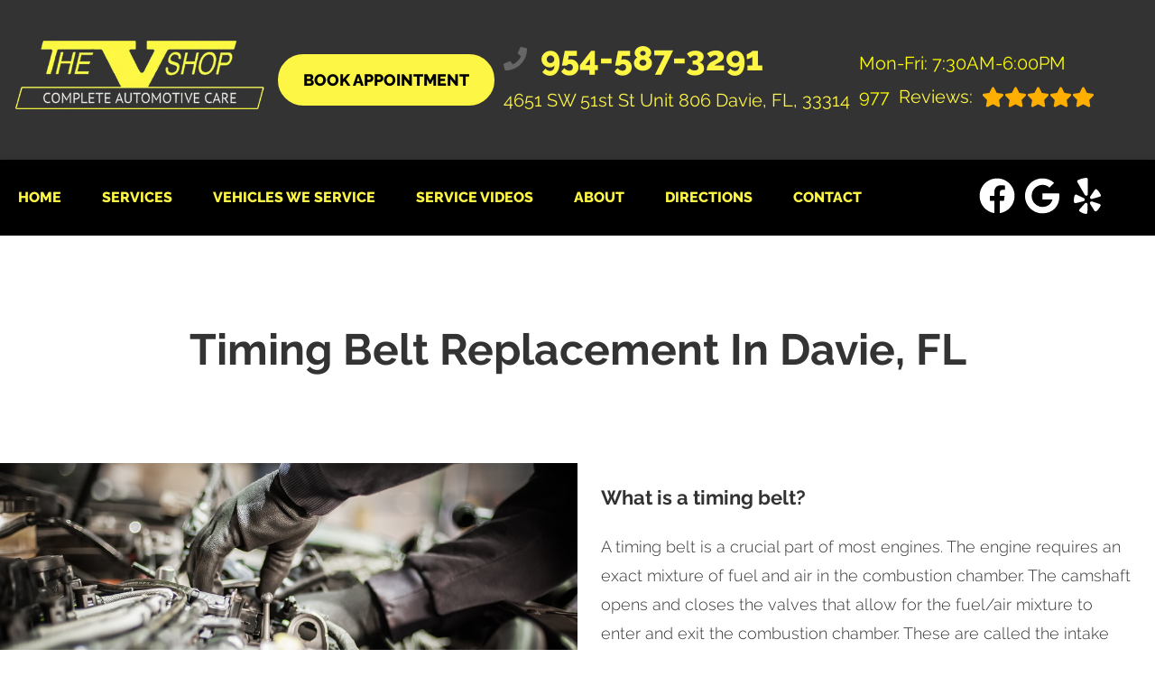

--- FILE ---
content_type: text/html
request_url: https://thevshopfl.com/service-TimingBeltReplacement.html
body_size: 75621
content:
<!DOCTYPE html>
<html lang="en-US">
<head>
	<meta http-equiv="content-type" content="text/html; charset=UTF-8" />
	<title>Timing Belt Replacement at The V Shop in Davie, FL</title>
	<meta http-equiv="X-UA-Compatible" content="IE=edge">
	<meta name="viewport" content="width=device-width, user-scalable=yes, initial-scale=1">
	<meta name="description" content="Learn more about Timing Belt Replacement from The V Shop in Davie, FL. Call us today at 954-587-3291 or schedule an appointment online today!" />
	<meta name="robots" content="max-snippet:-1, max-image-preview:large, max-video-preview:-1" />
	<link rel="canonical" href="https://thevshopfl.com/service-TimingBeltReplacement.html" />
	<meta property="og:locale" content="en_US" />
	<meta property="og:type" content="website" />
	<meta property="og:title" content="Timing Belt Replacement at The V Shop in Davie, FL" />
	<meta property="og:description" content="Learn more about Timing Belt Replacement from The V Shop in Davie, FL. Call us today at 954-587-3291 or schedule an appointment online today!" />
	<meta property="og:url" content="https://thevshopfl.com/" />
	<meta property="og:site_name" content="The V Shop" />
	<meta property="og:image" content="https://thevshopfl.com/img/service-TimingBeltReplacement.jpg" />
	<link rel="shortlink" href="https://thevshopfl.com/" />
	<meta name="subject" content="">
	<meta name="distribution" content="global" />
	<meta name="rating" content="General" />
	<meta name="robots" content="index, follow" />
	<link rel="icon" href="img/logo-32x32.webp?v=1762265633145" sizes="32x32" />
	<link rel="icon" href="img/logo-192x192.webp?v=1762265633145" sizes="192x192" />
	<link rel="apple-touch-icon-precomposed" href="img/logo-180x180.webp?v=1762265633145" />
	<meta name="msapplication-TileImage" content="img/logo-270x270.webp?v=1762265633145" />
	<base href="https://thevshopfl.com/" >
<style type="text/css">
body,html{height:100%;width:100%;margin:0;padding:0;left:0;top:0;font-size:100%;color:#333}.center,.container{margin-left:auto;margin-right:auto}body *{font-family:Raleway,Gadugi,Ebrima,Helvetica,sans-serif;line-height:1.5;box-sizing:border-box}body.locations-size-big *{font-family:Oswald,Helvetica,sans-serif}h1{font-size:2.5rem}h2{font-size:2rem}h3{font-size:1.375rem}h4,p{font-size:1.125rem}h5{font-size:1rem}h6{font-size:.875rem}p{font-weight:200;line-height:1.8}#main{background-color:#fff}.skip-to-main-content-link{position:absolute;left:-9999px;z-index:999;padding:1em;background-color:#000;color:#fff;opacity:0}.skip-to-main-content-link:focus{left:50%;transform:translateX(-50%);opacity:1}.font-light{font-weight:300}.font-regular{font-weight:400}.font-heavy{font-weight:800}.left{text-align:left}.right{text-align:right}.center{text-align:center}.justify{text-align:justify}.row{position:relative;width:100%}.row [class^=col]{float:left;margin:.8rem 2%;min-height:.125rem}.col-1,.col-10,.col-11,.col-12,.col-2,.col-3,.col-4,.col-5,.col-6,.col-7,.col-8,.col-9{width:96%}.col-1-sm{width:4.33%}.col-2-sm{width:12.66%}.col-3-sm{width:21%}.col-4-sm{width:29.33%}.col-5-sm{width:37.66%}.col-6-sm{width:46%}.col-7-sm{width:54.33%}.col-8-sm{width:62.66%}.col-9-sm{width:71%}.col-10-sm{width:79.33%}.col-11-sm{width:87.66%}.col-12-sm{width:96%}.row::after{content:"";display:table;clear:both}.flex-row,i.fas{align-items:center}.flex-row{display:flex!important;flex-flow:row}i.fas{display:inline-flex;justify-content:center;width:26px;height:26px}i.fas svg{height:100%}.d-lg,.hidden-sm{display:none}@media only screen and (min-width:33.75em){.container{width:80%}}@media only screen and (min-width:45em){.col-1{width:4.33%}.col-2{width:12.66%}.col-3{width:21%}.col-4{width:29.33%}.col-5{width:37.66%}.col-6{width:46%}.col-7{width:54.33%}.col-8{width:62.66%}.col-9{width:71%}.col-10{width:79.33%}.col-11{width:87.66%}.col-12{width:96%}.hidden-sm{display:block}}@media only screen and (min-width:60em){.container{width:75%;max-width:60rem}}.social ul,ul{list-style:none}a{text-decoration:none;color:#000}.col-3>*{width:100%!important}header>div,i.fas svg{width:100%}#header-nav{background-color:#000000;box-shadow:0 3px 10px rgba(0,0,0,.2)}#header-nav>div,#header-top>div{max-width:1600px;margin:0 auto;padding:45px 17px;display:flex;flex-flow:row;flex-wrap:nowrap;align-items:center;position:relative}#header-nav>div{padding:10px}#header-top{font-size:20px;background-color:#ebebeb}#header-top .social{flex:1;text-align:right}.contact a{min-height:35px}.contact a,.reviews a,.reviews li.active{display:block}.reviews .num-reviews{margin-right:10px}.contact a .fas{margin-right:15px}.contact .ico,.reviews .ico{display:flex;flex-flow:row;align-items:center}header .ico-phone{font-size:38px;font-weight:800;color:#000000}.social ul{margin-top:4px;margin-bottom:4px}#header-top .contact{margin-top:-13px;margin-left:100px;padding-right:50px}#header-top .reviews{padding-right:50px}.head-phone-text,.reviews li{display:none}#reviews li i:first-child{height:96px;display:block;overflow:hidden}.ico-stars{width:125px;height:25px;background-repeat:repeat-x;background-size:25px 25px;background-position:0 50%;display:inline-block}.ico-stars.ico-star-4{width:100px}.ico-stars.ico-star-3{width:75px}.ico-stars.ico-star-2{width:50px}.ico-stars.ico-star-1{width:25px}header .reviews .ico-stars{margin-left:10px}#logo{width:auto;margin-right:15px}#logo a{display:block;margin:0 20%0 0;height:auto;width:auto;background-size:contain;background-position:50% 50%;background-repeat:no-repeat;max-width:300px;max-height:160px}#logo img{max-width:100%;max-height:100%;margin:0 auto;display:block}.nav-wrap .extra-buttons{padding:0 15px}.nav-wrap .extra-buttons a.cta{color:#000000;background-color:#fff;border:2px solid #000;border-radius:50px;transition:all .3s ease}.nav-wrap .extra-buttons a.cta:hover{color:#000!important}.nav-wrap,.social,.social li{display:flex;flex-flow:row;align-items:center}.social-icons{fill:#fff}.social li{margin-right:10px}.social li a{display:inline-block}.social li .fas,.social li a{width:40px;height:40px}header .reviews span{line-height:37px}header ul{white-space:nowrap}nav{flex:1;margin-bottom:5px;font-size:15px;padding:0 35px 0 10px}nav ul{display:flex;flex-flow:row nowrap;align-items:stretch;justify-content:start;flex:1;margin-top:20px;padding-left:0}nav li{align-self:center;margin:auto 45px auto 0}nav a,nav span{display:inline-block;text-transform:uppercase;font-size:16px;color:#fff;font-weight:800;cursor:pointer}nav label{display:none;font-size:24px}nav input{font-size:24px;position:absolute;z-index:100;opacity:.0001}nav input+i,nav ul.nav-drop-f{pointer-events:none;position:absolute}nav input,nav input+i{top:50%;right:50%;display:none!important;width:50px;height:50px;cursor:pointer;margin:-13px auto 0}nav input+i{z-index:2}nav .nav-l,nav a,nav span{position:relative}nav ul.nav-drop-f{opacity:0;top:100%;z-index:100;display:flex;flex-flow:column nowrap;box-shadow:4px 4px 10px 0 rgba(0,0,0,.2)}nav ul.nav-drop-f ul.nav-drop-f{top:0;margin-top:0}nav ul.nav-drop-f ul.nav-drop-f.hover-bottom{top:auto;bottom:0}nav .nav-l .nav-l>a:after,nav .nav-l .nav-l>span:after{content:" ›";text-transform:uppercase;font-size:18px;float:right;margin-top:-3px}nav ul.nav-drop-f.left{left:100%;right:auto}nav ul.nav-drop-f.right{right:100%;left:auto}nav>div>ul>li>ul.nav-drop-f.left{left:-5px;right:auto;margin:0;padding-top:30px}nav>div>ul>li>ul.nav-drop-f.right{right:-15px;left:auto}nav ul.nav-drop-f li{display:block;align-self:flex-start;width:100%}nav ul.nav-drop-f li a,nav ul.nav-drop-f li span{padding:10px 15px;display:block;text-align:left;min-width:200px;background-color:rgba(0,0,0,.3);transition:all .3s ease}nav ul.nav-drop-f li a:hover{background-color:rgba(255,255,255,.3)}nav a:active,nav a:hover{color:#fff!important}.appointment a.cta,a.cta,nav ul.nav-drop-f li{background-color:#000000}.appointment a.cta{margin:0;font-size:18px;padding:12px 25px;transition:all .3s ease;border-radius:30px;font-weight:800;border:3px solid#000000;white-space:nowrap}.appointment a.cta:hover{color:#000000;background-color:#fff;border:3px solid#000000}a.cta{position:relative;display:inline-block;width:100%;margin:0 auto;border:0;padding:15px 25px;color:#fff;text-align:center!important;text-decoration:none;text-transform:uppercase;font-size:16px}.width-auto,a.cta.width-auto{width:auto;display:inline-block}.header-location-wrapper{flex-grow:1;margin-left:25px}a.cta.link-atom-header-view-location-link{padding:7px 8px}a.cta i{margin-left:15px;color:#fff}.container{display:table;width:100%;max-width:1600px}.body-content a{color:#000000}.banner h1,.body-content .cta-c,body.locations-size-big .banner h1,body.locations-size-big .banner h2,nav a,nav input,nav input+i,nav span{text-align:center}.body-content a.cta{display:inline-block;margin:20px auto;width:auto;color:#fff}.banner{background-color:#000;overflow:hidden;position:relative}.banner-bg{position:absolute;height:100%;width:55%;right:0;top:0;background-repeat:no-repeat;background-position:100% 50%;background-size:cover}.banner a.cta:hover,.text-bg,.text-bg-wrapper:before{background-color:#000000}.text-bg{margin:0!important;clip-path:polygon(0 0,100%0,85% 100%,0 100%);padding:5% 2%}.text-bg-wrapper:before{content:" ";display:block;width:25%;height:100%;top:0;left:-20%;position:absolute}.banner h1{font-size:42px;margin:0;font-size:7rem;line-height:1!important;font-weight:800;margin-bottom:3rem;color:#fff;filter:drop-shadow(2px 2px #333)}.banner h2{text-align:left;font-weight:400;font-size:42px}.banner p{font-size:24px;max-width:670px}.banner a.cta{top:50px;display:inline;color:#000000;background-color:#fff;border:3px solid#000000;transition:all .3s ease;border-radius:50px;font-weight:800;font-size:22px;padding:18px 30px!important}.banner a.cta:hover{color:#fff!important}.container h2{font-weight:400;margin:30px 0 0;color:#000000;font-size:36px}.container p{margin:0;color:#666;font-size:22px}.banner h2,.banner p{color:#fff}.banner p{margin:20px 0 10px}.banner{text-align:center;background-position:center;background-repeat:no-repeat;background-size:cover;padding:5%0}.banner h2{font-size:3rem;background-color:rgba(0,0,0,.7)!important;border-radius:4px;width:max-content;margin:0 auto;padding:10px 30px}.highlights{width:100%;margin:7rem 0 0;padding:0 2rem;display:-moz-flex;display:-webkit-flex;display:-ms-flex;display:flex;-moz-flex-wrap:wrap;-webkit-flex-wrap:wrap;-ms-flex-wrap:wrap;flex-wrap:wrap;-moz-align-items:-moz-stretch;-webkit-align-items:-webkit-stretch;-ms-align-items:-ms-stretch;align-items:stretch}.highlights>*{-moz-flex-shrink:1;-webkit-flex-shrink:1;-ms-flex-shrink:1;flex-shrink:1;-moz-flex-grow:0;-webkit-flex-grow:0;-ms-flex-grow:0;flex-grow:0;width:33.3333333333%;padding:1.5rem;width:calc(33.3333333333% + 1rem)}.highlights>:nth-child(-n+3){padding-top:0}.highlights>:nth-last-child(-n+3){padding-bottom:0}.highlights>:nth-child(3n+1){padding-left:0}.highlights>:nth-child(3n){padding-right:0}.highlights>:nth-child(3n),.highlights>:nth-child(3n+1){width:calc(33.3333333333% + -.5rem)}.highlights .content{border-radius:4px;height:100%;padding:1rem;text-align:center}.highlights .content .icon{font-size:5rem}.highlights .content i{width:80px;height:80px;display:inline-block}.highlights>div>:last-child{margin-bottom:0}#sb-wrap{width:100%;max-height:0;max-width:unset!important;transition:max-height 1s ease-in-out;position:relative;overflow:hidden;padding:0!important}#sb-wrap.active{max-height:500px}.sb-wrap-inner{max-width:1600px;display:flex;flex-flow:row;justify-content:space-between;align-items:center;margin:0 auto;padding:25px 32px;width:100%}.sb-wrap-inner .sb-content{flex:1;padding-right:20px;color:unset}#sb-wrap a.close-btn{position:absolute;top:10px;right:15px;color:#fff;text-shadow:2px 2px 5px rgba(0,0,0,.7)}.reviews-val,header .logo-shop-name,header .view-locations{display:none}body.multi #header-top .contact{margin-left:20px;padding-right:0}body.multi #header-top .contact .ico-phone{font-size:28px}body.locations-size-big #header-top,body.multi #header-top .contact .ico-location{font-size:16px}body.multi #header-top>div:first-child{padding-bottom:30px}body.multi #header-top .reviews{padding:0 0 30px;justify-content:center}body.locations-size-big i.fas{width:20px;height:20px}body.locations-size-big .highlights .content i{width:80px;height:80px}body.locations-size-big .contact a .fas{margin-right:7px}body.locations-size-big header .ico-phone{font-size:22px}body.locations-size-big #header-top .contact{margin-left:40px;padding-right:0}body.locations-size-big #header-top .reviews{padding-right:0}body.locations-size-big #logo{width:15%}body.locations-size-big #logo a{background-position:50%left}body.locations-size-big .banner h2{font-size:2.3rem}body.locations-size-big .contact .ico-location{white-space:normal}body.locations-size-big .location-image{min-height:1150px;display:block;background-position:50% 50%;background-repeat:no-repeat;background-size:contain}.multi-col,.multi-row{display:flex;flex-flow:row}.multi-col{flex-flow:column}@media only screen and (max-width:1280px){#header-top .contact{margin-left:10px;padding-right:10px}}@media only screen and (min-width:1024px){#header-top .contact{white-space:nowrap}}@media only screen and (max-width:1024px){header .view-locations{display:block}header .view-locations a{border-radius:30px;font-weight:800;border:3px solid #6da289;white-space:nowrap;margin-top:20px}body.locations-size-big #header-top .contact{display:none}body #logo,body.locations-size-big #logo{width:auto}#logo a{width:100%;background-position:50% 50%;margin:0 auto 30px 0}#header-top>div,.nav-wrap{flex-flow:column}#header-top .reviews,#logo a{text-align:center}#header-top .contact{padding:0;margin:0 auto}}@media screen and (max-width:980px){.highlights>*{width:50%;padding:1rem;width:calc(50% + 1rem)}.highlights>:nth-child(-n+3){padding-top:1rem}.highlights>:nth-last-child(-n+3){padding-bottom:1rem}.highlights>:nth-child(3n),.highlights>:nth-child(3n+1){padding:1rem;width:calc(50% + 1rem)}.highlights>:nth-child(-n+2){padding-top:0}.highlights>:nth-last-child(-n+2){padding-bottom:0}.highlights>:nth-child(2n+1){padding-left:0}.highlights>:nth-child(2n){padding-right:0}.highlights>:nth-child(2n),.highlights>:nth-child(2n+1){width:calc(50% + 0rem)}.highlights .content{padding:2rem}}@media screen and (max-width:736px){.highlights>*{width:100%;padding:1rem;width:calc(100% + 2rem)}.highlights>:nth-child(-n+3){padding-top:1rem}.highlights>:nth-last-child(-n+3){padding-bottom:1rem}.highlights>:nth-child(3n),.highlights>:nth-child(3n+1){padding:1rem;width:calc(100% + 2rem)}.highlights>:nth-child(-n+2){padding-top:1rem}.highlights>:nth-last-child(-n+2){padding-bottom:1rem}.highlights>:nth-child(2n),.highlights>:nth-child(2n+1){padding:1rem;width:calc(100% + 2rem)}.highlights>:nth-child(-n+1){padding-top:0}.highlights>:nth-last-child(-n+1){padding-bottom:0}.highlights>:nth-child(n+1){padding-left:0}.highlights>:nth-child(n){padding-right:0}.highlights>:nth-child(n),.highlights>:nth-child(n+1){width:calc(100% + 1rem)}.sb-wrap-inner{flex-flow:column}}.highlights .content{background:rgba(0,0,0,.7)}.highlights .content header h3,.highlights .content header i{color:#fff!important}.highlights .content header h3{margin-top:0}.shade-title{background-image:-webkit-linear-gradient(#eee,#333);-webkit-background-clip:text;-webkit-text-fill-color:transparent;position:relative;text-align:center;filter:drop-shadow(2px 2px 0 rgba(0,0,0,.3));display:block;text-transform:uppercase;font-weight:800;font-size:120px;font-style:italic}body.body-scr #header-top{position:absolute;top:-10000px}body.body-scr #header-anch{margin-bottom:85px}@media only screen and (max-width:768px){.secondary .banner-title h1{font-size:32px;margin:0}.fa-bars{color:#0b0a0a;font-size:30px;margin-top:-14px;opacity:.7}nav{padding:10px;align-items:center;justify-content:center;display:flex;flex-flow:row wrap;display:block;text-align:right}nav .nav-l .nav-l>a::after,nav .nav-l .nav-l>span::after{content:none}nav ul.nav-drop-f li a,nav ul.nav-drop-f li span,nav ul.nav-drop-f li.nav-l a{padding:0;background-color:transparent}nav ul.nav-drop-f li{background-color:rgba(0,0,0,.3);border-bottom:0 none}nav ul.nav-drop-f{box-shadow:none}nav .nav-l:after{content:" ►";text-transform:uppercase;font-size:22px;right:20px;top:3px;position:absolute;color:#fff}nav .nav-l.hover:after{content:" ▼"}.nav-l.hover>ul,nav ul{display:block;width:100%;height:auto}.nav-l.hover>ul{position:relative!important;opacity:1!important;top:0;left:0!important;min-height:auto!important;max-height:unset;overflow:auto}.nav-l a{display:inline;text-decoration:underline}#header-nav nav>i{color:#fff}nav input,nav input+i{top:50%;right:auto;left:10px;display:block!important}nav ul{text-align:left;overflow:hidden;position:absolute;left:0;top:100%;max-height:0;transition:max-height 500ms;background-color:#000000!important;z-index:99;margin-top:0}nav>div>ul li{border-bottom:1px solid #444;padding-left:15px}nav>div>ul li:last-child{border-bottom:0 none}nav input:checked~div>ul{border-top:1px solid#000000!important;max-height:1000em;padding-top:10px;padding-bottom:10px;margin-top:0}nav li{margin:0;padding:10px 0;background-color:rgba(0,0,0,.3)}.contact .ico,.reviews .ico{display:block!important}.social{right:0;position:absolute;display:flex;width:165px;top:0;height:100%}.social ul{list-style:none;display:flex;overflow:visible;top:0;min-height:100%;align-items:center}nav .social li{display:inline-flex;background-color:unset!important}.social li a{display:inline-block}#header-nav>div,#header-top>div{display:block;padding:25px 17px}#header-top .appointment,.social ul{margin-top:0}#header-top .appointment a.cta{background-image:unset}#header-top .contact,#header-top .reviews{padding-right:0}.body-content{overflow-x:hidden}.shade-title,header .ico-phone{font-size:32px}#header-top,.banner h2{text-align:center}#header-top .contact{margin-top:0;margin-left:0}.banner h1{font-size:3rem;margin-bottom:1rem}.banner h2{width:auto;font-size:1.8rem}.highlights .content{padding:1rem}.highlights .content header h3{text-align:center!important}.featured-box{padding:2rem!important}.about-box{padding:1rem 2rem 2rem!important;border-radius:.5rem;margin:0 10px 0 15px}.mission{padding:.5rem 0 2rem!important}.mission h2{font-size:26px}.container p{font-size:18px}.featured a.cta,.mission a.cta,.our-reviews a.cta{font-size:18px;padding:8px 20px!important;margin-bottom:20px}#key-services-rev-container{margin:50px 0 0!important}#key-services-rev-container li{margin:0 0 70px!important}}@media only screen and (max-width:640px){.d-lg,.head-phone-text{display:block}.head-phone-number{display:none}header .contact a.ico-phone{font-size:18px;background-color:#000000;color:#fff!important;margin:10px 0;justify-content:center;border:1px solid #444;transition:all .3s ease;border-radius:50px;font-weight:800;padding:18px 30px!important;display:flex!important;align-items:center}header a.ico-phone svg path{fill:#fff}body.locations-size-big #header-top .contact,body.multi #header-top .contact{margin-left:0;padding-right:0}}#header-top .extra-buttons{display:none}@media only screen and (max-width:576px){header{display:flex;flex-flow:column}#header-top{order:2}#header-nav{order:1}#header-nav .extra-buttons{display:none}#header-top .extra-buttons{display:block}.social{width:calc(100% - 100px)}.social ul{justify-content:flex-end}}@media only screen and (max-width:480px){.nav-wrap{align-items:flex-start;margin-left:50px}}
</style>

</head>

<body class="service single locations-num-0 locations-size-no">
<script type="application/ld+json">
{
  "@context": "https://schema.org",
  "@type": "AutoRepair",
  "openingHours": "Mo,Tu,We,Th,Fr 07:30-18:00",
  "address": {
    "@type": "PostalAddress",
    "addressLocality": "Davie",
    "addressRegion": "FL",
    "postalCode": "33314",
    "streetAddress": "4651 SW 51st St Unit 806"
  },
  "aggregateRating": {
    "@type": "AggregateRating",
    "ratingValue": 5,
    "reviewCount": 483
  },
  "areaServed": [
    "Davie",
    "Broward",
    "Broward County, FL",
    "Sunrise, FL",
    "Plantation, FL",
    "Fort Lauderdale, FL",
    "Davie, FL"
  ],
  "legalName": "The V Shop",
  "name": "The V Shop",
  "location": {
    "@type": "Place",
    "address": {
      "@type": "PostalAddress",
      "addressLocality": "Davie",
      "addressRegion": "FL",
      "postalCode": "33314",
      "streetAddress": "4651 SW 51st St Unit 806"
    }
  },
  "logo": "https://thevshopfl.com//img/logo.webp?v=1762265633145",
  "image": "https://thevshopfl.com//img/logo.webp?v=1762265633145",
  "slogan": "Your Dealership Alternative For All of Your Car Care Needs",
  "telephone": "954-587-3291",
  "geo": {
    "@type": "GeoCoordinates",
    "latitude": 26.1424982,
    "longitude": -80.2388831
  },
  "hasMap": "https://www.google.com/maps/place/?q=place_id:ChIJhelL5FYG2YgR_BvgRSjlgYQ",
  "openingHoursSpecification": [
    {
      "@type": "OpeningHoursSpecification",
      "dayOfWeek": "https://schema.org/Monday",
      "opens": "07:30:00",
      "closes": "18:00:00"
    },
    {
      "@type": "OpeningHoursSpecification",
      "dayOfWeek": "https://schema.org/Tuesday",
      "opens": "07:30:00",
      "closes": "18:00:00"
    },
    {
      "@type": "OpeningHoursSpecification",
      "dayOfWeek": "https://schema.org/Wednesday",
      "opens": "07:30:00",
      "closes": "18:00:00"
    },
    {
      "@type": "OpeningHoursSpecification",
      "dayOfWeek": "https://schema.org/Thursday",
      "opens": "07:30:00",
      "closes": "18:00:00"
    },
    {
      "@type": "OpeningHoursSpecification",
      "dayOfWeek": "https://schema.org/Friday",
      "opens": "07:30:00",
      "closes": "18:00:00"
    }
  ],
  "url": "https://thevshopfl.com/"
}
</script>
<script type="application/ld+json">
{
  "@context": "https://schema.org",
  "@type": "BreadcrumbList",
  "itemListElement": [
    {
      "@type": "ListItem",
      "position": 1,
      "item": {
        "@id": "https://thevshopfl.com//index.html",
        "name": "Home Page"
      }
    },
    {
      "@type": "ListItem",
      "position": 2,
      "item": {
        "@id": "https://thevshopfl.com//services.html",
        "name": "Services"
      }
    },
    {
      "@type": "ListItem",
      "position": 3,
      "item": {
        "@id": "https://thevshopfl.com//service-TimingBeltReplacement.html",
        "name": "Timing Belt Replacement"
      }
    }
  ]
}
</script>
<a href="#main" class="skip-to-main-content-link">Skip to main content</a>
<script>
const _font="d09GMgABAAAAAKVgABMAAAABV/wAAKTwAAEAAAAAAAAAAAAAAAAAAAAAAAAAAAAAGo1WG4HiQhyFPD9IVkFSiAQGYD9TVEFUgTgnMgCFCC9+EQgKgZIk83ELhCYAMIH0NAE2AiQDiEgEIAWJSgeId1tXRXEGVbiuOZE56DYE2Dv6NV+m0VWMXQN6M7UyCr7/nAl3PGwc0CCwePb///9nJxOR6y6dS5q2bBsA4x+yPJwq1UDWqGi9teE4ZgZ89NPcGuqMJTO1csRmnQt0Ma6THjmcXOQquRkLCRLuLL9Sp4hR6gWP4mfha/KT4LVVqt1U0SZub1MyZaa5ij9jw2gdmRxRMgenH8Jiq3yujXqiHu6WXCvi4LaHIAgvkStHhCFJZnXnjoAjtMF3IdA7VbxutJ86xpu+EwRehk+fN20Q1kX1mFmRTinyQZ/uO4Yx3C+W+hGRTqloqogf8vRd6A8f6/7ncsuNIBkiGSIZ+tkPvnd8Axer7nOzHEkNac+5FM8k8v2fz6SSj8SyZQuabqWNL88wBmTp7TLcXqdbYuzakFGrTrzQP19XfZz7EgV3Ftjk1JAfkHcgVgBXRv/Az+3/3Lu6o4XRozbauUGPGgNGjZDYI0eNGjVq0FIDjMIqLIxk2CA4m1JEHWJ9v12gvocwPNv8nrGKi8pwXGXtR223WYkBLQISJYhRE6KHOMGf3aSSUlApPoETgJPFN4OcJuKLf/WtHHkzuM/bi2+WiBWRYNZVRER8CWYsM5YZSDDLLrPt8oNvRiXYseS67DqkyDXYJXbZscwS3y7fLhGxy5c8D//s526e65sj5g1+xUvQyqElQomD/75lv/uqq3tC+p+YVRIqRInwHIREImt2ITsTJVpTFB97o/X7ezHoLGMihlx+l2hxHmEwAk2dQyhuhqfp/FeBCtI2eUkl7pc0oie5izdpm7ZJPZWkqaSm0MLEmLjBmDGYwv74Y3+fjQkzBZ9ox/rzONXe/7IlGeKAg7wUObcqLhwMgDKgdCWW7BBTywEsUPgCAAWyNYSb9T9oEiLiRIHggVJou3Yq0i57X1VOnojunkm7WoWMVG2APaaoRGbZ/qasfvg8v96bueUNls0X6hFUHLIwr7vXOh8uwLQfiYtgqD/7qqrHuJH+IHvGvZJuUpIVTuRpfRqA6/5sxw8qcP7n/PdMTpjvRs5NoQZWswjU9hF/ogfcYNMmN3g5l0IDtGS774hHIoTDcDOT9V4olGbCThk9eP//RCgOfCIDmQBPWtmp7Ph/[base64]/1LX+7uSHdiVAowlYJlJJ1m+05v42Ach/JXUyu0n5BYI6ntTKxfvp8N+35kH7CnlkdcWY3yn+xMzs+gaCa4iezVWkqv7NE5JwxvLPmvIPo3VOCGE5yjHsG7+dZqr5H96ie0jlzC5Ph3iGl+JeJP+l6NIP994ZMsh54idpJyzbPme62MfAEzJlcg+QCzB3o1o74TD2GFrN8Bh7LR32Po6rFOnwiMuf/aasPLCypUpLBYjke6P1c/[base64]/zgJGghwWYqPvR/6Mpb5PRdtblp/ay17UnzJDlRBCKBKlXnO74XP6qN7dEMgWjPCgQQhj/[base64]/kO//szGhXEilzTVGVNGEYIAgARIRE8ZLOT29fqMXLlDWhpf14mUL6f9UBbId1/PrQRjFSdpo9/[base64]/jxac15PgjPlZGVHcUhzTe/[base64]/WyQFxZTUtPSMzKzsnLy5+UKHDRchasxM3EpmxKjFarM7nC4ft8fX6y8jp6CooW1aCiXFRAVACEZQDEzcWNh4cECDAQsOEmIW+OFFkBTNsBycXHx4SJMlR54idQa8QhFKsqJqaGrriBYjVpwEidKVqqfc20bDdj19e/[base64]/gIOdyAXc5z+BDfllgCo5wjVgpWqIn+uKKSEhSWZYjeVmOKzVKqkyV2rawWCwry8bC2CK2nV3HTnI4nB4ul2vj8XhGXohv55MCgUAq0Ap0AkIoFKpEMalUYVM71Jjaqw5qbIjFiJjNFlL/tWK+aKzlASTErApKXbYGd/6+dwc/df97ggoBsHh3X/9976mYdPzjlSFgJRgOW54iQCXNAxNg3Xw7r7sJsL8AT3HgqpxX8s7hNr0HS7pyhRby9nBWqDquPVVVdEfG9gZkBMtKRTUlMxtMG59ST9/0mqyq7Bao+om8HPKZN12o8nCVMK5ALrih6qqq96v91VNLOtTFGmBz2THuHT2wd7I/59xV9byT+y3PznsFKvBvy2ADV+Y8T6FJOCf8mZ4keUZiH/hPTw/9O0IIAJsrJmDAZtJ+guucm04KTv4TECVYq7TxP7NFHbxKNLR1MTVGvzSQgdKntcX+TWnPY7PFgOt1t/6JyFugS182hykAdxsEjSdS9ipnTBb+M/uS+NLgK+BxP8rnpJ/LeFOdnnBoNJsoNl0Jd2JnTQihZdOZAk4PQabkO7QaggMPASIksDdDBvyJNYhZroPrJW7aeHu5jzibsQfcnTy8P43ndCJBMNBFIkDrMgJQ/6g8UL1eAdCmUEhQESChmJLdpXV/QWVn3F7lNesEqf3SepMKqFTVIVWHVo1QSx31E/motqbsshgQOol3PniDPJsr3T04a2fOD7mOvnncpxsLUng3Y2K99rozaZOB4gmUrbUeoZVbC3h5ksY0wMPIa/t08jyz7Dk6/jv8WshSbTO5/mgPNUX0hg0mFg5li/etpkDPK2CCK3IKRNfkaSd69hWrYEvId36V0sI8S3tpzqRs6ylVDJlZH4YacOAhQIQENk6eV4NNdfg4QU2hO6TOw7YHDeiyBCusscEWOxjjzMl8htf87Yu8FT5w8IWLH/51XsHHLjCCGg+D22lQISgU+IQRPowoz/[base64]/IIOh+q6GOg2MYRhgdv5EffDfzosiY5ZbGQwyV+Z+9JthuMnjafImGxNdUE4F2+U3TQYNz6vSIqlb3EugolCQ9rDosIUMVsIQOylmEmAI85O1HCSdwSfKcuRTubKtU/fN8roMulAC07qq0+qCAHHTem7Kl5i2C4EzuEQtKzyEAdFFksL6Fg3YNghXM7r68wGZcJNfHePnEv5BDxYHybYlKqVVatMU1pi6tZlD8IBko35MclO5KATjRNVDYEAY9tlE2XEImUwC/RC7QT7M+BUq3h0YvGbK1x5r1Is/+DxELTkh3p1kkFvUu+zX4B/YRMlDZUXsYqe72J6aWvE+XP/UV0kQBKksYBLm7U/Yg7SZLNqMfjVjhJ+tTvdNyobXMoJ6isxFwWrqWJNP7ZZzgmlNLAEq7UrYJBWp0TYBM5axO7rMpcdzcCevnOYiwZw8xD0otrRp/jvqkh+BqUCSBGQmO9MLcoGjOk6xHsyAemPrPEsYY+GJezbbD2aYL3sE7Qx7sh1X43tklivSJ/tmJZAXEvbykeBlHpoFdy4EDfOLfhFXAhyiI6/UGaPWDWF9q9wKfdCk33Tasr4DM4XQXasCBhwAREth55FmUGXVe00JjexRgDhsPGriP2j9gj3mweKi613Te4I0PHHzh4od/8KoIPAmqXijlvjrYQhyFCnzCCFfkoboAFJeQQipppJMhEWSSpVy/Sd6dM3srA9HmUA5SISlUUHmerFOyaQV6Wf1zYS30LhSHTahB4PY1FJ4PG4YRRj/6RnJ6ZKxUu0rYdFuOStgwkQuKcynaIcYPIc6MjO2JWcX14jZkso0JBQceAkRIYL8f8ghxaUy7fkWdcxJggtrGwJrTEnGd0AZusVEI9znairDnYlLyUEPPSSPB66i8wQcOvnDxS/7tjzmF7A+947stVJ7VXSEpeakUhF/eLdD78r6EVPrPfZ0BTLG/2RWg27u2fleDkXeF8aN7bwelc6fXu2tRamLns6aSGweqh9Uxk6pyTJLcLfUkef0rrTMhCL+lxRizi/Lu1LaAAw8BIiSwhmNOU3Vw2vPzUVrhladn1qbNuXKlTqfL63CNw9A80ZFYuYuVpi2h6ZaHcm9s6lK08H55Bl9wiCiCullMVEmcUlC5iAzk7942nG0Pk5+u2Lbv8GLWA8iE5S14aWTGcIsEz/IXyP2ti7rN9O6bLNEvFO2mlNf1Pouq4GkBrK09RlQMT00/Q7BD8abDqJrz9nv59RFKwf3NQ9H9xFMxgG+CZ77tfm6Gd9AtZfYev+XHktn2tFEkKG9DAFRni67GvPXa9sVQFxCksSnBmhooT/[base64]/zOp0bBY4HdaZpENyanwlxFAp8wggfRmScEnn0JLrAKwXr7t9u33f76Uj4Jkl5/iBZECrFW6mQRjoZiMgkS9ko9xyJ+dF5bTsmv3xmK6iZ0LHCK1ObSCimpCFkJQ3Z5kX9coeZ2QUqG0L7axinCtRSR31D2EEERlEEIkoZMVfyfwX7hWqrmMwWRxJoSf7g0Q3i4/XG8MdOJoIGp5oLjtNCry5snSqaraRN1raPg8gqwgijDWObwXQzN9jGLLc0HgKvr+wwv2iC/08WAPzQXhHwtTyx/ChrZH6awT3dSP2b5EHo2ZTetBBDnZeoMj1ZbqPccoAU14qemcvioE7FEl2Rzi1aBVk5U2aV/uKBy/AyvAJvVT644tonrq8m+8XVUF0B5Vd4SjoHr+Ej8zB8h9+MWSTuXlN7Zpm5XZNn5asymynmLHo1IiEAARvJ27sn5NUwqk0QEMloqSOuiC3pxGFBKFI0WNNmhRdvQXUmBqmhCw06llhhbTY9FWzBTgx2M0HmObzel92RNz5w8IWLH/51XlEXEzgJGmneCg44QwgKBT5hhA8jgF0h8uhJNMh/+fo8u697t3Tbc8T2l1RnnmRBqBRvpUIa6WRMRCsXyLTKQtlauedIzPZ5wLtAPrATFAA7TWHUYkUaCcWU7C6t6EXK2hpKg5apgEpVp6EaqKWO+mcbK6fOf59TsPXbSm4M3SC/Izmwm1KA+D3VSOLuhkrcahhGGK3fCFlj7ESZY+2AWhWsoFNnS6Gy+ybdHBJy29WLr6MG4RMrKOc+1yQ4mgw9+3PeakRQsRs/rJfGaM/hzB8o+enf8VBwv/BUWD/X30W30Sq7kRw7JX1b42fp/YyP9/tLqlaNnasYmhoKgOZs+7V0IDpZf4qhtU1B2vwj0pTFpeWYJV0UnE3XfbfSwc6A1AkU9bzXIAi/Pkp03BtapeOxKEGMs1Qcp6k2C1VwFn/4pZuIhRozgrclTyHMsYeuDrTvEPrzPCab7P+2bDwuOF7ZRFfDrlgs+VVWKY3osMZ0mCg7Ksr8CMP309yD6E2gwLHHSvTNxlludv6noghYFEoNneSi2xb1EYc4fWcLKfMRmUohttR0Ujm02LBJ87ewBa4198pRseoHX2I9dxB/ieCaNqJUP6CMKgfpnXVn2MXWAfbrS9tH2ZijpjKcoOYPnyhuOrSLB2weJJ3Lqa8iRMR+xE9IIIYU0eLEjO/ajFBjynGfBqCLK0jdOteTgbbGfkxZKhxqkf8188E/RGksBhx4CBAhgTVYO1QBegF17tZgpQWaVlrCPLTRgYIe+hhgiBHGQ+pwTzBBpmCGORbYM58Fxtz0MqxJhXKYGmCGos1MZu2dPUAObpsw7pOUF7HHbyEeasxzIrlE9I/8c/KjIxVI7it6wKjMG+VRnmhh0lrdV6GoXFQd+ieq/VQj1FJH/Xnd1QqQZ/T6epeK1MQd/X4t1dKh4unIOutJW3PiKVDMFr2p2X11J6q4T8XAc8/z52rDmf9Yjit7Iu6cZnl/ijESsUikBOhqxdHQpBtwOjnr5UaKAXVy5U/Ixa4BrjTIVCclW10mQ3HRlzCHTbEhh+b6qanHwzjsKbTdYJE0qnj1kHNI1j9WfqSmex17RHnGyUu45a9QybhPWwnFM8Ugr8hllGW5srLZ2vIUrxTG/syrcLgD99Z60fKp3fHMSZ7PQY2wqNkGcSac93Tpo0filuekwbbjCvp4dtXe4/IrXzMIGLhl+8wxBVzNvq8KuGQtNEQRTQyxCIgjnoRhIrBL5NhJ/[base64]/lIYRFLlHwbs/OqkISIdJA1BatKY9jVLRkpelhThdGsnbwwfRbL941NgNYFSr6QmX+CJwSS84CTcXao35K+uC2eAIzsl1+Ox00ppSf65zmMfeJeN4/PMZbZXmWVHmQWtLoWRWkylJYO/[base64]/[base64]/zxdAsELN5rrMmVILDqB4RhUKhYqJkTEwIYnIcmVpMQxiDH25dIq+yL0bnjGDODmZWMBcEN69AZUPUFhY/1Qi11FF/Ik9YXG6P2UXuMLuC0qZO19CYYRm9GGOaUwvBXfGqeNDsM1fTRM5CQ0IoPaSsdLdEFaISMfsi8b6pB/gKnhPMOiCMZyVO5FJ9c7ly9zyqLiFnK25Xl/lnYKMoBeX+woZzugrgMZ+fMU9ZSMMocktdh85bb4ySsNBa5Cz//e2MDeQbtGzI2VCwIff199vxoaEjtJJuHAmRv4qdaj+S1I+n2DelXRNj/GObVmiFy85sPidrnPzCdI34FVsrXqs4WHGcRtHitBzjNK/CzDEvrm6tQVlWzh2cx9TjXCnXxB7+89ybuOmbz/P5w561uCr4XPAnjShsF+4UfiRCRWmxXNIjeUNiWfgMSkeJesAJllO3MvYbWa2DsbVhoitMHflFzHTrYe6kU+jO6mXlPAVblyMWuLqf6boJLJP/O76eeIrrhTcCfPFViGm/8fPr7qt5EeDEPHyZnK6vBpnxVwk14MBDgAgJ7Oclz1DHaYw5lKgzN+6KNbNCuY7serjFxr8w9yn6Jexx5eChxj0HFwRYOLJg8Vb4wMEXLn7413lRgNUmq498lYKLvw1CHK0Fa7MO6w7XA+7ZIo8qRbQ97MCO7MTO2gV21R4ew7zkuqY6hGoMtdRRPy5P/T1yqo37XKcVvSeKhvuLljwizFDssBuGEUbrNwInEcY07vFKZdgUmLDlqfiVX6Uv6WOSQ1nqyvGzH2XyEPrD6mVS57rj5+VHwNcAagfrBulN42uqROOndfnLOGNJVHC/Du98WDmuZra+iOrUr9fUDLrQoGOJFdbYYIsdjJeyZkN9XOtR6bgx0gWwJ9YKD1X3mlZ63vjAwRcufvjXecHvjMBJ0IhxwaUbBUIchQKfsBReSqDSk8tRpWilQhrpZDQOKEMRspTrcZIH9FhxPblNaqmjfqgA6V8afEAbDpVvhw3DCKP1GwVb0hj6TOk7mZ/68MUTea5T6acVcGgWiUsm+mypiRzOU1J5LxZ41lblsiEKn8q7sRx1Q+WnJMOFP7OySv/EMF/AaCjyJ79QRjrUkyO5Ast3aM0VfEPLJA6EpDUk9d2ul6Ndk7bruXKx571shk4/Qe16NVHQ03pANM7wYYj6icWdY6Mc9YdSfujtJnfljm77vyEcq5jdzG7vdZNfllz6JuIk8Y+qRVMeX4186UC1XoEM2T5ANTjwECBCAhM5a/upox9arJkK17Hlxrj70C2IPWfp4qG29xzCYe1lyMnz3vv1J/cCA0qKcXzTYPTSm664fFDeGWSrYoR/0gfvmkrOxd0QUNoXCg48BIiQwN4c2XxDqKB8MNYMGOMwgkOO4IQzLrtdZ+/o57aRh9wBn2HP+Qnjod5ke7S/QZ71fqInzWv90RwNUB9K8tEwI4xu9yIkoddpvpsO8hsqP6l09NIQ+M2mc9d0LqdcUVvXdJa0TK3k3zgRH0svj7M49uxn8ihNdxmJk6oJu8ArQY6qHVLyIrXK3/jhE1VMQ1whrqWkWHVjY3Fp0x9Z1wzQTwfmV2k4t11xUGKPunzwXP+5icNbtIWG2F00hYZgy+UIkYRCWqgPZabvhhlh9N/[base64]/9PDIC02P8Skz0AGbqEaHHgIECGBXb6WkG9ukEUVBFHEi6pwO8r9+d6iF4nr6MMJewXDtizOwCuyTXvFFCVvAl9/MVEG1PF0dmRXOxYRO08CY3twbsKyTL+oo4SZ0zMMnlNavfqcNvRKMWVofFq+WMYdTeh70MapR9jkuSlLU680K+Ov2ygRD7JIo9CdusAIow0z2AK2+QWJ8H6nhsMp6NDETDJWlgyHEovGsGaE0Tu9SD5dXqciRdV8efexq81ovXhKa6bnc5p/pXSk2zMMLU2y2cq26bQKFLe1Ov3M1oGgixxphzP0BDjsVPMMOc3RudDc9dqyXuWcWfJ4CTuX22SEUY0f0gSNw2YsQATDQxkxD6du4Pt4Co3Lo+k+eJjnMaTIKUx9uUZaglodcm/AKsfHxHUkPv3R+jynUo9BpzW944rKPmEwA/Ca1gSXh+n1I10GgzD4mm1KGHL3pGqzIQgKDjwEiJDAxsmzIBh1fukNWOvc27iCzI3cQOk47iD7TWxHHlL3GqU83vjAwRcufvjXeTEhAseDQl4UHBRXCAoFPmGEK/JQeR7guP4UKZBKGunK0IjIJEu53kd5KRZlXL9gPSSzEt2mk4fd5PDixvUn/vVxCIh+CTXgwEOACAlsnMw2WlSHCqam0IUGHUussDabnsFWsBODIWtmBHEARzmBMy57XWdRUm5d3jXtFI9+9wzEPUAFuYvSnCjLGS8HwW1JsyRVAZXbtIe6iKUJKfQ3I5UBVb/TtOooeyCEl6ToPjbViwXK3MFWjy1qfFcL1r5dqCldXtVSDIMsPgHQPlmIZfH1FSB/sI6iaRDv+X1j90JBp6eRxxKOsN/e3ECDeJD6pNI2hiztRQOzkgzGPGqQGalQAw48BIiQDCs9FCrUSIQXbkczvYRpSZ3ivgU22snOi2LZG8/33uK99T3DUbUROlgMOPAQIEICG1cZ6K9UZ+QYNSV1xzT6t9aLtKIQDQwsnHgPBIkiCWQU1LqmEfw20GUgEyxsOYHkGjx86gSERIohUarVYJumLuJt0NIfFgwnNEnAcFJzitOc2XtWry4yONfpP7xXhBJ/FOtCw1iRqIMFjRApmMAiU2YsQb3hh/94QCAq8LJDIlARNAxuGHwhVqHAJ4zwYUST2CUSLQyhKCGaGGIREDeMF7diS5B6YpMok6RkEColnFIhjXQyEJFJlrI9lINykdjW87JCLn9Y0ChqFApFSCimZG9pB6FWtqldeWn0kOZHvwpF5bAqEMOq01YN1FJH/UfQ7ns0YMPahPf8LzeDGAj4EMEWbDmMfZrvNnm+5toRCRs9PFjIBirZbbgu1XLOaNxiqeATsF2UxmRLgpYocWT1EWrtA9eXlCO2slNve36MPlKTRc19X/KohaYGpZllS8m1SLnegKtt/Timf0qdEvXpfqJlTqN3O76h9GKlTXDgIUCEBNYQv1kc0LICug3xzUAtVnTBEiusscEWOxhiPhbgunAjbspdt277PNoeHb41BXzg4AsXP/wbwvaOQkNYHotda4ujUIFPGOFl/dFeUY4uBKX7rjzbnpHbVAxCpWilQhrpZCAikyxleyg3qMR2f14TGxWGVKSRUGwlZc15Ko3vNNT3AHt2KFsLqbLh3cBedBC1aoRa6qhvFFaTEcxnAvpigM4c39oZgW9cYHn4PcA+/nJg3NLwVF/Z6kCFVVq9z5rHFV1rs5ZkdNWqAijWnT05+/RO65nDANLUnrVxkQg+QiGVq+lbrhaf9BmyZDy+BhkMVYG3KzWDLjToWGKFNTbYYgcDHoHjQRmeCk7zUIgQCp8whdNFHmr/Ps7AO3D9y+JB8u9SIJU0pWsyEJFJlnJDPIKWsRQVkFVfgukDj92xtTSOSdeKJtCxxAprbLDFLjHa75yCOy674+x7CacQR6EaPmGEF52+u9vd+cb51t1xLaSRTgYiMskq2Pf5Uz9/5CawjHLxxhAQ/yIUHHgIECGBnZDp5nNP7Oa1oDs0AvormhUdLLHCemKzUpItsiMxypjixm1Dt83dtnW3bmh4N7DTDsAHDr5w8cO/IYh5hYbAFgZxRnEUKvAJI7zUqsm6HP2S5eyS/[base64]/vkAa+UFMF5jZCOKN2a1COhRjq99MfDKMYoGRp5TKksfsaxYKjMvucOgRDdqT/[base64]/aTnVa511eHTOdMmOPAQIEICe+vkcdiMOgnA5MR0cp0AYE50Xa+3Kw5HgLywt7SEM8qO+klv+8sqoLLeX8SQgfqdUsYo5y9qp5DIMZM7N/DrJTNIyk3kYNO7gZYMGq9CF5Sepu5tzqapaUcyl2qsl8vKUjCUOoebNO0Km+Zwe785I4qsIRzthfAsc37Q8iB8KyLh0JEXl3/SQG5DQnNqrs2bbASHEUc4BYYdPpwpgVexdhcEyRWyUU0Gz4O3UJmKFcmls6D4qMDo4YUcc4+Bp/belCUTGHYIOOHACwo/[base64]/0vQr7R5EcNFUqurosD9LXAPU7zSUgLJH65Wm+d8ulsvB2iYpMQdLJK935clMGNLfSpk55rLa1y6x3j6mcbHy9qbKUiSxb6I1GEvy+5UtPUKyTAINDx0VCvnpYdWwU4nHaszXJr5g2sXI96nbLifhgeordluCie5zznq3Nr/Ge+fj41nwVByzmGrSKmRGbc51oL3eyxlnritqlKhEHVa0rno7RhXfzfMpnFmo/0dMg9nZ/oa+z8o22EHG/26zQ9p7F7fP3n8k1RO/e4Epg9Ozj3TV/L8w+mvaPygX2veAmFcws3ivGHruMnU/5Mcfdlr31ckKEydxRCg86yqUCmLgsVl/Uv64bsX+d+nlQuF6Uz4N3RmmoHOHx0afZWovqTiSsg7kgBzM9kXkuXys6vDo2mO0zJLehx10J8TBJpc3SdTabxg27BIMrr3KYKzcTUM+OS4hw1I66dMTuHQiHdv3q/[base64]/32BJfKuqBIXnTlyoXxinS3eTt91Plx3xFJ21h0S6UcW3nEFBmtvXy7WO3VavaLePAd1rnzN7W+IbR6mm1XzG+7BGhP+9XwYmnMzrqJnqS03UjwfnOfiLbrqfGnCFNJxPTVfXXPuIp3OYD11f3X3N6Fc45N5Yvr8LkkfwyBVpCPUkYEzcIcjX2/L0T34d5D6E+MS5W0Ps9cRjuCSzWdRKsLZ9+FCS1bamlV+/ghkf4Bq58ZTYwjQHDIYO4DsnBRP/YwbCpbbmzhzkpJ8IvDuULB2nsnCWQV7ahlVBmGMfV+i1TXFcgbKMaq5yFrO6ypGw77GupSQ4XzkglKX3LoBE1p6YM0UVRX+Z6lWwvdz5PakcxoNvJM/JPILWg2gUZwd0E7sIIIdnQPEWMw1wMiD6ctiJsNSWPwNq+9x2M8DRThpULdzOFP/ZgsXNTO6NqctvUrYJeAl6W/hBghvqWjp6Salgu968TPCa4snPXPWutyrwopPESyPt8Us4oNDxDRqR300PaahvoYIuxCk1NuhItFVPiKlRyo8FuRT0qDSnCG2QrVv6TNk+phsIfCO+3fkmJWDeMup8Sf5VlgUXwBZ5gtKnCnsj2L+6kLN7WnJvcWK9i5S9R/hu0p1BbZXFOw59U65GfvXLIdR7uISqjjhWHufdJuhOUdJhIsMj94Vx7KfwLmA/RkuN/3+l4qBS3mWeOvOevcP9fE6Ez5ilPRr+ELK8GKtGWmWoftfwCgbRB+uLe2RfX7SYzeqK1fvBHHDIeNafndFu7AjkbwlwN+iM6/XxfChoGhYldp5ZsQNWdKfErTpqHdyCfl7ZffpTl8KPakMVLcXx1Oz0zZKO2cG/fW97KjPmaT1bEHaajHpbWcG6zORS6bGiU77SYuJN5ceWmYHuVzdaUFPNr1fy7VZD1fH+8AxQl03PHKW+qrqF8X7QaRu5Qqr2HK1A38kt/UM80CWq4bymOv7xh7U37+EHtMMhUA4i2zzgA326JGrW6xD/mULyHNe6LVQkT5iqiNE1WNdtSIlIRs32ROH1K8Hl3F2O9O35CkTpuOaxuA37Hu5zpeinVFzYA44yax9MdXChQsw81ws/BvVbY36ktMu8a/tRC0egXOYZXWsD3RM4Hu0qtJArVlI52F3K2LNmDaW0oO9S4wKejO7d/Q6PMaxceQ1m/YfCrYltrWW+vmweZ9kbsc+49AXLdjJw33ROOQbJTtpwt5URxTht4aZn/nTK3uPjOsg5rf9WZQP/cYQOKZRbvvh64zB6FTFKvHkEMvO4heKn0OrPwFgZg3IIeGkgeQmpwhPWSsUySplJjBy0HyCU1/1iB29R203ZzVqKs2k3Zxh+mHZwpoSglA1H/nal7302WWbuJ7w52Ou2XsMIbpRZu6MZe/7+BHGcrEP7XYUix3PXzlX30kfscZajrcR51Z8V3nXdB61sTZWbvEL0vOaVSduSeja5bA7KWU+aVQ2QcdXVIdVZFcFcpynLmP9WaA+sCdTf3vC5rW6H1NaXVuENJoUyYsIKo32mxnN/pdzFefcFK6cR9TONij1VWedveprjV8Nsk5J1j/n/WNYfn2C9qjPdmdr4/Z4oB7ZuJIpjIpG6BkS6pkjwN2EYw7qRfYxvc9v+Uk/0IZqoKWT13fzKiPsRvMtT8hfZWHOPtcvu4lAVJY02WfxTOqRoVGtD2yzp3QZYg1Lv7PFLKxAf7w8oGvRPhoMOjFuNdm9rJzrhYrj2DbYWu0jMTeN3rRaXd/lwfEtsL9scEwxo5WZ1DGqeqUhea1x4MN6ftM7aXZnDHYxpqt2Cob/v/66cw4tDwKQxCrBU6BRM5ExM9Ozohj4xaGaZUUMGZMyYULGlCUDntaj1C6nlHlBL6mXXFDhVZRf/IfiV/[base64]/rYW+Xk6w94xSaF/SiecmA+fa5wNqrKFb/wdF7G8/sEIHFO0Rm/yOxeFfXjP/rOeiwvkPeM3DQ+2SHHKGYkW8mDwyBQChK1RSgMGU4Th4eQ+G10CzhKiTFtDp8xVR/UChPmY02qFC+mG9c0SUoVaBYAZpipdZbrxR95a++v7d/vvLd0VIUy/+92T0Glerf0LAx6y4Ew6ZV9V5Cyzyz1GxRj9P06TNHZcaQCVMmTOmzQGOBtvTPn7ffdeb8SR3cOTENTBojnXQvpxcP3FQ7Y6XnyOR1X3H6qWyMxGCENtxwTufY2HLHeXf8dcnDCLfhCXvteEJyBDdrx4/e1Y2WuExXle8h4wfFGbU/ftVC4jX2pmIqkdEDSNKSf7bln/l31e17M+Nzh0yCJhuILY7t+J/FUrpsx8qYTOubdgLVnhHHcnn0cWkY3vSLB23fYzheG8jRyd28vLpHehzPFXTGGne2LDrrkPQ/kd1+xHrPsoVosCdN2+HhrFGzfSv6EFKbPKTWZotND3G/+HNmeoHq00xbDRqYnhU9Kg0yrZN+IremtFiMDeXvCMrmbWp6pp7QYY6ux+qMf2bhClONxf5+FL6JmWxcO9+QIq8mqwi+dzFiexUmtjsdx12V6YIQtsuPIE8IJodjuku+DDpZP2R5++Ham/VJUXdokvgOZT/IvewNBBZF8i4T4rzaVO2oXEjWt+X1FL2rHNKa/C+aP+uNPlHbDtHuqJOvE2LrNbTNO+6xYX53+/mX3bavwpUVcUCard359x//50zE40Z1YZC8h0svhaCVvz9596K5jo7jBIt+CKaH4iwX2+Dgma0TL26V6ziVs0oOmaeEQ2e1kCqtuIUdonMG8lhcd4qxREyy7s9+ykOp3nAO3YfeedvLo3WHGIsLfXsxpvk0QTKy+T3a9hYqivNzijXbkCVn094dGA6pn/Z1MfXWqJY4pbR6IiQdPxH35NWVgVJxFsrCEOjTC2CgoGsvpZuPAQnXpwLRD08MA4xPhxDPvinJB/a5l3EH/8GGI+GTWGuVvPToqOmla0Jl7Q9ZlIEeFI7KWU9NGoyO95tOaDqx6aSmYzS5ZNXb33N0BPD+OnTxAP+rbCYFBF/lpuWf9NVo7zBIX4IcUAjKQLXUcEuZAK20KpEBzkUtizUDoAVIAAAR4AAeEHrEzGNJZJIqOxy1zGa06vOb/KFHsOLyjApLOAgKhH9KA43YEp9NsgVGTHNgjAGs9di8BxDSRo00jkI0Dk6ryDnOlCFAA9oYIpAGR2htYv8czsDM62wHtLHxTTvsT/KwW0oIP2wTNqVwjaWtRKkNUhNVQ6U6Z4pSz12ZEEggXSOVnEZLBOEXAX1XYnmMG740Brr95BcBXQP09h8VTUsGiiHIf08htGderi/87xnD29ec72AAloFT8vOvxtp//lu5r/n+Xi+1w3aamrNz+h1Kmw6LXY9RgJDkw6rEzZ8Wuf134jdsrLL1hlbpO8ZBUFypRWVVTTTZFNT/tmmUKNNj7LbHYVIW5VIeFdAGm7AdtstOuJTLuB6f8j2hKfTEkTiWenIuL8pTZVkZrD9Lx3KzvCw/m2SnORQnwg1yQ9wwN80jeX5ekBfl1wt9wmZhi6hFtCCmxG3SmGyL3CvvkPcpEopOZY+yVzmkGlJ3q/vUGXVOM6ud0E/r5/TzhmHDODKMzOjKFAKFgOkr/3LjMKH1OO0nWX2KNadYe5qlV1lxlaabnL6XrfdZ/4hDjzv6pFNPufCMK8+49JKh14y8FrWUmN7Ct/[base64]/KeCvcY8Tc8O8dgI8E7266ArAAvtRejiECKGAZEE0MeO+Pc8VAB+2uK5ij4R6TJmnptqfXa0ryOdKgASu+LuQONlk9MY7Xo1eboQe/z5HF+/woGBbRkZkg+MuS4l7k6lQ0uJBiBAy1aJp820rYrhr/5KrvspbPOl+oKDdf84M/Kb3Ky3akITGO1wRCkZvss9O3SwQBePGkgzab7jkSdzmZHY9tfbtQb2JppvYr6Z+fbRil4MYxrbcRQ3IY2j+/QMS8Pq/P8BIM2cA0+7Zmtien61o7aLRnTOYisOv0svbwywAYDpvQH4/2HN2Y0roa8yaSYF4LO/CPDZn6E3Q2Hm/dAtPxSGjv3nKzRMJwACgDmAjT0Eek46h5x65kIL/JP0rjP6nfPEZ18NuG5QtxdOGdFL4aQL3nnjrT5fIFSoUqeJQpcefVQmTJkxR2OPYQEmFgeu3Lhj83SV3DV/XJxfwEsAniAhIkRaKEq8BImSJEuRLZdYngKFSpUpJ1Xlsl+u+OC+sx576n+e+e37UOGHRW74aNTPocG09w46ND/DJ9/[base64]/xXI+dkgCoFhBZ1xzNJs6XxUKS//v3ooYCp5YB6RbsAcYkELyIJ7u8yfXZzMeEKFMlS3y5kGJXYWPtty8M6W5dTMG0dRwIycZZSj/[base64]/SwEW3AiSR+cJQPyWrYLvPkFC/FylGeKV7DsEJmxNro6ujCDwHstqOuX9BygafUcMc10E9uvv1tL5ZTdyNLAyAol8Lzm7rXvpPA70JvIX6TL3EShyEDxFCUouIEwufeKjC8TSORgNCPFZ2c1ZJhAAP3KIhc8rbpbU+Vr64pfNOHbNs4P/0/gdqAH4i31sVphVbrUbheaz+Ueanw5IEnIEJXVgXn/NU9hOCiAoUqdryFkgrhw3pQlBWuX7dEUZ9fL3koz3eMrAYEqFoRQTUi4jn7o3aduKr+d33VwHJnmhxf+e5+m2gegesppNqzrIqF/NJ4i/7sphqQGXQhzIJs7enMHM0+EHIdoCPgi0GKhaXiHDbffDhGwltB3fefCI8eOduOswihXFSqZNOVZwaxKH2DNLMNSKpL8u0oK6oKbwrSHwnvf7F2Wp5+yi+VpnO6hrdEBGpmbf7xjkjCSqSkfg021RWDX/+F/Jdf+JdueJILKt9zJeL85VNdTbv6sN3cBj0UcSzL8FIs6c2lIoELLTdxDeze/A2J7KIEfSNSxL5k+Krr2tH9dyV0olAbULs0L5P1VGTRV3ugY4lGdBQCHW/etEl+2Dfe5+B6fwzlewdRrRyq5cPaxF2aJi1Qob+bZtgriX1Jxx7eNH9Qpec61hJ2qFGgYalFbrtIp6z7aXji2NtCm81viZHkgdtNpaB4pi5W5gz4hjCVqBAgBFr6Y2zGMmrgRJAGivAA/x/hEoorVxbQ1+f+qikJMOcEnuPYz9SIU2j/yLETL1n88D173p4Dof8EJ83cUPLBDKjJQwmHHg7wt+QDixfSIgzhq9Dwo5f7RE0xg2nBTFUcZq2ObBG5qkJY3QpdBrun+jUvsWL+vppKcloKH/2ZPKtjSHUcMspNsdNS4O2FrUu6iwZsFA0NOy+8Do4PSIvVzEvAZV/hCZfE0pmXK4UUxsR7PxXfLnCvWYrnObe6YgtgfcodspUIHrZL74WUUoghfUphDikcxmLIr+P+zEFoBjcO/+76T68FJdIl3QnIYeaNL/D3ShWAl16w4Z/03KixP6k7ILLI4wZwY9R4U2GbdO8Se30v0S2Str2DiQ256uo6NIS+lXQepkYVRVLPGtlBMIWVZSTuqL0fsLjpp0Jqg1TatT6TWdNznpOWIlWk+31PlJ2aRO4P46o8ecrIYf0pHVHaqeVzuZ7zk/eS8SOuuYAWxHdwyzCxnMOmwKO2WZLcI9Yk8srq4uwpjW5h3ufdsrj8nQJwzjC3cYOFRfx5ZY0clc1cdXMm0PvSX10fGHuYMzBRFyM4yqd+ZP5nsHkXtqINCbxTUdJ4FopsyJLADybHooLzjMcETAok2zj3gLBMUQ8kxLyFVwLP1x5s0/[base64]/7NwfJt8ytUD3pNoMu9abAru/h7OWRkUYePY/qMels02mDSMCfLGLTDNn1L/lqmiHf0/avM4lxp3kqDkDLbVxRv0lhirbZV7mcYswccq62D/uD8/k4gzHdnjzDssO3M5zaxXq9xa9R6+1vBqJTc1j+aRrQnTx7qjIX5VhwbfzFYRE0+X4hF0/DaJpYKBTtkU/8xAx0A5QJhE6vjEJw2D/fOuOr+yjt1kr/D5P0VhVnlitXWrTS1VicLDXE19MKcDvaHYV3fh04Xeh9uWaYWXSSjUdSUyxaNknBn9IVKWGIr9H4S8oEaCBVWjeW42g5kGxO7yKfqUpdtYNX5/6WsAwnxqfsmzXwYlnzPcDtntY7skpzid3ORhZGQCBOdAcvwM0eHa9ZVXaOVbkza8+Em2fyqY4n/Hi8Ml/o6it/8IrkIMf2fcIUDdvaPvlczuRHvVmTks6WUiWbOrXBrN/Xkj47GwR2RLHXpQ1/3Iwaa1yS25f+6w/nItsur4vdJcP+1NG+xl6u2KxVrt8Ya1D/N06Vh3ivwiBIM2yqHh/[base64]/0NmqotjAQbrdp2zi6nh/lGr2eYZe9UD4aZOLkyk3+v1I0bI7glfJHN23Up39IYxjTVlrZdDndXnqLegZ79w0r9jtuAMHXaKb9zNy58tw5vc8VT97w9A3gTMMY3O1ahsuRffDwv9X7z1Xfr7hu4zoQnjXoGqOIIXDAjvhN0gaN2Zz89lWqz6mSBgityumvVVM6RfD/QpyvxnSSgEwl8v9jD7pcVL3UlF50xbrOa+YRknujrtYabXDSFk3JZ9xe3UJT17gF16V4Tdi94qm2QE5i9s+5EwO67SDz+rdj13QG7uoZjt15fUva2pvy33BpU/+7d7ybe2kLdROgJUEWfK81xiAXHXj4wFvZSYHe61uhcxpO94Ct+OCCK5HRL+OkdqW5f9rhy21tFhASWXAFa6RGbXUpxZyH0M83dY2b8eB5lCvCHt/Rjz8I9zRAMHvtAEydSsEDsP5UPei9Dg+A8VoKqtCQRpLYsCWahdn6TefZdTUilDbE+C20xqHX3+Zoa51X1hi23XPfZy/izn0QnNs63lTecbdQDpRTAomWHwCVnXfCA2Xchx52O1YJFvCBeWdLv27F6zOsJPvm7FRwztWc0S3j/scZztqWMrhmvrFr3EKQ47b6lHrOg2vpgDELTk58OoHfAcLDx5l4cmjB4w/[base64]/Kn+hrySz3LxZ1zJI2mU5QqwgcgbwjiikU41qInGotLj67hv+G0eho13eS8SINlT5RxGBk2M+Yi5UsK7gEwHuGep3O50ZZ5f48I+NPA06jDGDEVNb1b30Ah5+mn/wRFmNv0RKAnk1r4B0Dfa63C77L6NzqMALELIr5/1yGB6F4dmM32tLaN11vE59raSLCLaqCKRR4fIJWrSoZbyHwg31Sidh2cubO+qtAnKysVVJBqUpawibHScpLOO8wXxll9nmSaPOHOl1TWS8bkWEu22x9p4PY3hAg/jd88NB0jcS/iYMd5YsI1FKDPc9s5FXkMMc5jYNHhZ3viHdcyyAaJYrjTGFzcdt0RmECQ/ZINNzvVWfzgHOlItVm5dKyI3eMQzLYYi0mSCSEqRuIXZnlJPy9I33JxBOyjY55ZilLX4cczp70w63O4O6hlCbqyNtdbsyLlf/NTd2ufuWG29fqm/sxYCMB+KN9lgD92GO8gr2nmiMA5I7riDzIwyGGB5+8h0VB39ndc9fVNqc7QnGrfDWX4CMnJ1XNGISdntCCVWtLxPyzkOOF00OKB3tGe8ByV8So8fWKbfGHNsLJNi9EpJ1h4W1ZxUnGqUaU4PK4ue0qDN/ooEf9AXD/hGfvlWLxQ774VGY5KEzYUJx6DbY4gBxEiyi74jAyGW2gHKIo0VWzXoZbBedr4Iq2WWvEUSW/woO98p3LD/89DWNmUJZXx76zgySD+DlHAN3w7d1o6/[base64]/5SUun3tt8FCZXBhJkFsVm1zcUFBZ8IsDwoazH4x5w6sTf/NHA01j7DcHEH39OtXTpez1p3DXmJZ1jND6LE6TXmUtjq8ZUzUEmh8P0MPwU5pQ6bGnduAvxOeaHgn46aNAG5KTa4+5ReIhFNaBGCqVdeDCpqi2OV4vBW6H1VjzFb/Ae/tynVBXXNKsCLtmSULvDgk5jrYTm0KoyuUeIr3LwUxhOrCzQkVh8QTvwmLdaYGxczIESJLSYdbzXCwzfQ/KHWmE4x/4mP9BKSa4CRHgvcvTKB0/OtEgskS7cIb0lVnNbmKpSKUy6Bq7Bk1CWVWqbeIjKV71bLTxyZPWzyzhnF/CyMfCddDZvmyhhMza16VwVsFxNirfKFE/6xFpDQCNrsJ6j/OUw2xoQs7FerqU0Yh7azmwoTwxE9cKQ19TLwfKAiT64IoFddd55VQ+FYGg33L0FbnmIfUeN6A8AkRciKMr5h4JIm8Yb+yYIvyi51LFKhQJ0Pkw1xGfB6rNB5vvHjMkcRPCeZH69nrZVCJMGhHnk2BK3+S1G+EmYDOieBxrii+/qFq1g9L/CQ6jm+R+gwzE6lFfvItA4UrGdMn0qjArqzhLr35766BTT9Ir1tgfHt+EbAM7vyWJ4F7zUdd7tAGZVqmBFUKOZ89UXG942r5Fy9t3LLB3dpnvsQ/mJwi+uHx9+mTf8nVbc9UX+6q5VqfEHVoOC8Rup+sszGyY9Qk6EMNp5yOcb9qxkKSKf7xrMTYiXXCWoYq10anQPVNerGFvgll8obPiycJK42UIG/bXVzB85cC5vO/Dotkvjul2+hezV6eFvDV6XRtNoxVChyPCisea+b66QGhcW9KGPFomLOOtK9Ff/T3XjFZGCrIJkVz6+yefSizgWQiEWdoEvvjVE9Zp6nUFbX6c3IF7R1ht0+oAcfEql8HmVShVJjl+lhklKU2F1RoDYMuG+OBfx+aAPVsIP1JE6jN4Sty73+Qi83wczDnMrFJzo8/2TCfp0oABesb6uvbQCVrEuK/[base64]/lRneyzTSmL9AZWUQeTqAsHxTs/+25qwxXGcInMoNvLL1sW009XndDn7yHb1w+yXOuazzwE+3fwofHtofyUou+KFt4zoUF/[base64]/u02dRKx6f0jTwNXgNRGfMFIS5OyEQIoRwzp3I4QcR7BX5XR1qSwhvckZGlEGLdlJPBEJmGqjHRonOejyVv7+9mKuAU8b7QmbYs0mCzHKg5paV3xAD25+1FxxoW4o78193//Hqi4a/FG8WTIIK++fp30eFagx0VsMgi+qIj5CBQo1KjrIwINopffDmex/VSGOkSZEdlefmq2QxLwmQ/b/FHeC7/Tou+mNiQxztIJezttVDmAZkDtxsMGOoyjzgFDUbxebNlz6Qfssl6v3ejAV982PyinDz1c2LKSDvQJOY63id13rZ8Vmv04ir9cSTBoTo2QSmddQq/xpWL12SxdXgbKiXOHBFz7IlnByeDUocDtWcXqN9upYcl+uHHoETi7KuZy0WHIxzpVrg8qKdRsxkdzsd2gFkRv5woeZjOrHPx68IP+O/DXJ3cQE6F4kXiCESl1EfQQIw/pdsiN7j90h5WqqZXLBl6gnVF7hZTeGxe/gPB7yjliyj+BxkX3ApCCfLvxyayVoyOFfRVTL1TjHwJG9Zyst4XGz7/MFz2S5vNLqWy4wcubu5/IeSLLZc89wePcnzt7dlG+orjEIqqqAwETllYMXBQxSfvjYvvdt3KH+9vcjGp3CK1oQSy4lhUoiUe9bbJ7wXiPZZ+Ty8H0S8T4Dj0fsAw8/+S7n9ZvLfOEouJvI4rwL+wd3Ov/L4ML41oV/ovH6RfTSBfjwUhEu3plX1TK+sOy/8Kec39zsczGzwzwtrBqkwTZwG9nKh1XjDrZ2QOA6nC/GGQ1dhoLUqa6bNixZAlyu7dxvuGs/8P7EwkbwRxyTEDMZpkZbvaGWwZTgwHsVhSg9GB9MRpVQJcGa4EYKkGFXyD8akBlcB9fR34zDOFjEX6fpfTpjO3MxvNz0KaP207OH5ePwuQR5l2F896znjL9eAPNsHkf2UgBPl6JMX3pxUbbzAZVN5wsJlfIg+94CfQVmrecoxHhlHZfUag5+N/REsJyGOug7sSzjBD24+E07rkEVbotxlPu0lRX4PXbAHVzLgRD25fByZ3B3KJMBJl+9FtpffWA/4OnAS6BgXpemb+nXec/NnFznsEBT8SkdQ9neeXDzaw6FUqgoNEFguQVNhQooLZS8thlW7C1zLD9VbIIWxzryn78n1ulBt81GCiLfIhC8eZwHaiNwTEhH9phbV8s0rZJeRp8mTOxzJVaPj5e4C+C5z51Ob+0nVjf6gR3WXOiXeoQ9sRqpRxcBHh5+Aw/02iWs24ehUD2Zzfz41o+3M08+/HDFwAGPXhR6Gb3t420dD+22/20e+w6BY4x+UB5WEpLEISHruR9QHiVNo0OacO+GoPuBt8l/m6Z8qwL0qlFRo84ZErTqvbbZTITIn4EzkbxWzzbprlb9+E8WETVfjtW+SZgbWNLcd/Mu83AXdf9ZWoS61sdqAlc/zPlIKD6eJr2nKFLWyucPWfzUKR81/ZZI+FyflzhFep/2CoZkBHGK92bdOF5PPkAZUGmUhPpvSACoQJ8Ce/YaXskjVHDU8GHTb7lCc9q136wzjHzuPpi83/ltgVWEQKQomrSHR4RGQUTtFXiVGlUwqFYjzdYrN9TXGdXS77vkMgGhIgUxk4iBGwMv5zvTeH/1yoxjxxtetNdwjh3jMqVesCDogIOnqi6Bl/xA+eFieHHNf4dg568llT/yPDC4YM9qNxJkFsIdN8Abdhy6QZDe9I63n2rXaz5vu+DCiybnoos+r11AZE0/IE4dfihCIfUaSqCY/EjBey/uOsOUnZSd0LvrTyBQJX0RPSE7+Uz+AnEBVMMq5N83Bv6LPrHwdz3jc7NDBj8ez9eDC95m1PDchxjw0Kk88O6DA3DnMgStxHbu9rZSniahTnzhFa86QfDCFem3dVJp3bfSk9AoiH3HE6zrtCH0twf/a1rw43/3Luy6w+uAZf130JfBFXtqwHxJtCK4GTsulvKO36bakVSa8KjPqu9vYKo0gfJ1FmbjlSZJsOp3RT3CVhue/ljFJ7mZM9fHFH1STWwI8ULGbe098xaSWDB2d1pWIkHTSmdq0UzJwjTk6t56uiK43dbbb7042uC4qL93u3mHqOx7P6jb4K+0Sn20TxUiz8WCGhdoLtm214j1VklVWEiuU+PCpEhpIhvdX+yNeHQBvcVFtgm17h4z2S6ZdEGPbD7cM2j3mnvl7pjdqI/UY4CIcNwq0gXcVgUmGBDRSs8MrFwJzJ4MXbd4wVsUKh/62/zQ35y31Uz0030BX+usisx/oPHC3FSu7YE2sFL+v1apjD2AQj6//UgHOOleLzHIQwKe2nA2tDyWF+caMVMN/Yu7eKjcaCXjYqVA0fPJ05Vv1dxcIwvxN6n87faAiCjr+cOGWmu6Qt/3R2gxuf4SdccaQ1OEKeXMZT/dDLaRkdtrU6na8+oiteelurfX1j2S7gWROpKqJ0z3L+jbksalUBDZ0tq2iAQCS0hbG7IYDAi7rR0/BkbHpWEOapfGzfKqGEJEFRZrp14g/bb3MabBL/mMGRQjovB9BIvP+Y19XoweDkgwVovQu2+OJ2/OBJDF4cJgYJEEXlxLre1LiM/2kvShMrr4M0o4tbtqcvdtzzJeectk8ukNTtLw4BlQK0srgAVd8DDMYzLgmdQbFZ38DGQwBt4F7FWci9icWQ57jnbBxdzPGMxPTkN4umm8dMNYc5pZygCdzZfAS4CUeie8k34snRgsYO6/gfbGDZXPzr8wXz7lineA44/Ojm7bdvEFDA8EqH8VsNZVT4gQGFa3B8oLZ1XglvWAxR0wX07jHeJwDvHoTAZQHeS/yOM/wuc9ije8PcE48x9DvbUcyKmq/gdkGznbaQxGfLYA5ns/eq26Bser2dOZfFhA/oGA4zFYBQH+4OYSrxrHW2BDWvWjt901v5ctu4zNGWi0GHcIZD3ED2blNv8T2lGg7tOBEEBoLkX9D2pdMAhMnAHg0Qua8chs9oJB4eG+OBAB1VQiPAZEkxRoAM0RAJ7pzgXNeM7MAv0zzNnvAoG5r1/QTBUzS8zjAFsJ7WSwlKGBr8rQBp6fJO1sx4DiW9YSDKwwdzB3MHcwdyBsH+BhL83OCYBuQSDf5r4zlguYzU4YFJZ5GHDahJdvsLRMSHOSCJDzEIg8DjNLR7cLzO1rDwwMHmjm1hn8PWmYvaVL3ic4O5JyNpCZFHA+kwK6mRRRoL/OjSkENFMITmEKI7tgZoH0jHNyFWdspaA7Ow06YmZj302jKbOr3BhAmL7rC9x9zuJ/N03/2r9vEAKeQ0c0BIxmdPg1DAqw9Ml/jN/JfrjyjR1nqI5vtBdARwDLMOX89+goAHvWwvq37fJ3vQ5zp63rfZn08VrR8wKN0W/Qdsw95Jwj+NWhnJ3Rrlv2AXRC3x4hVR/YXW8dmzF63DVbgrqZc6e+dzMw9f5NEykCwIP6aajn9IzIzVtkz29wbBboFz79Cmkq8pTqvyvqzk2aq9tw/nd/19npm9UhaPHUQ+LQxSM49DrbZguIFKe2Wc+5mrmTXzCl1cyWslKf/[base64]/VomgcP4U/f1OHzIh4y+bKzctlCbIiWc3k5ydfnwrI15Yt1p6cblAz6jd1/qHzwPSXprvSYxWpiklaJW0b7TQ9Tr+Ifhp2wScZBQwGQ8awMyKMHONBxqdMLlPPJJh9zN/011U1Vz1Rraq+p/onI5ea0ZrPWTHWDOsIu4Gd49A5V3J+4ELuMvdfM0ve+fw8Pp+/X+AWXCzYK2QKl4X3ivJEGdF54mJxTvy8+AcJKnlYckiqll4lfVxmlN0oOyDnyS+RPy4/qOhXLCiuVOxTvK84pqxQqpVB5bDyIuW9yr/mq6vGVB+qfmFgarUaV7eoh9Wvaqo0Jk2d5gLNHs27mu80fzM1tZh2UnuN9mnt19rfWLa6oG5Et0N3m+4x3UvpMvy21wv0NxlqDXchFmQ7civyInIY+cfZ3Og0dhm3Gx8w/[base64]/YBGdw+5lfAfT+z83+PwhT5NufBUZ3I8TYcUCH/Jp6eLMtP9gq6zX8CXbqHCzTa7KcVApQQNKm2uLnGxRrYmvML0RNrK61+q+8eCXi7u6pkAN9sswIuYyX+xaywt6GgWsRgDqQiGmcaVOguRmRUdClTQHQAQjif3jIRCPNlusjTdGMSUuXxPgeTlc5svhlRsHNCKoc/yugACswz8U3E2DK0G3KmK3K4kkovbzE9SuJeNhiEDK6fBKUQx4/0OpYg/Ihv+kPjOPCZ+8s8/L3vjTfOp74PKn4zHxjABWsi++vMG5tapGQVfnVOrkKwL8jNtbSW6wIQ2G9jC2+5lKNNVmA/vTYL6tMOUY5p87MHjMlLy3pTza5rQjy+HF3sKiU4o5SAj5ioUO5RvflMeBFNomgbt7S7uAPD1Psx7XFBqSpkR53fKrxTcTtXE0BJNNo9Z77UwCkEi5/6G2/mYdiNhwLYhBER5gSGX/zY12RmvIlaU/5Qf+tlywSI8Ub4ulsrQMZT7AIEEL9qz8FHPLaPqsFmEsgQwJgXzdRWLo6fUIsfhfKmvScvR7kQqOAnOph+yJFIg56Le/AhvGkpI+Eeh/psTdsQlz2jfvcm01uRuwh1vHOgQRwmskduSk5CBvswVTsbpI8SS4ZRPsOB4h8GcxXPcFgKs0FQhpjcVHrza2OyF2w2/zLirdV1OL5mH10bqqyteuBdBp6eCX79GtOvCcAQt2/D/2MBSCr1ozxIiW9F02hPdfZ4S9RvcfRIUHT81b0P+CBtbmrcVh4OeKE8VQu/UAtfmC2LTP9LT5ejIRbi5x8vtmdPC/++tvQwFcApl0G6S6SSnNazVd57Ftdv8A0f6mmVJoDDGNvj8AfcinARvVUAYYowSiLj0nhq/FMd6lJtZX+qeehYMA+QaJSMYZin9DOwSYvktSEpOTeG4H8ti9Kk2CaolXYWZb36MfCdwWnqJXmC80DUkZqynBa3u79fPTaS3uIFntJ7srDbJ7xib2Vi4s2v6v17NX4L5HDkytByXahyLIAfv25G7s+6rWLKyS7Y8h5y7duXoPin04GXxHp+OR/Z5w5dn/3c6CoMc2AJ2vUjiiGUuCNf+TWp6H6LC0AiuKoNFTOdzUGMF4GRCC5K+l340xaBdKt1+pa+qhwyxQtek98RQ/ZdkH/pzNJPNCCk0TiAdwvCB1hWx4Qn0lXFYAEGvWu2yDS50+MZjOGTBtUiNBI/hgeJvNkyipBwFJA5IIjEjdOnj9g/WQDoEFg4d7jv7ZyH35w8zAGYsJg3z9tBDbb3voo93PJ8lPD1ffTZ97eY3//oBBxAybixw3NQtfgo8J3KlMApNpGnZ6vOBDgDYQZKS00wIsUEaiSVHBAXr2tPjsdqPZ1bXSYEgJkg3JemvtqGT3a4lMykTP5/TWbYgx8PSWmZEwUzsMyxzG3S9X3O9UOMNs8TEKjuApSmcPx/FobhX4BNSrkjvrC29rW3Iobf4LeWypRrUT8G09zwFFvXZoZ7kciU5iYsTjUxdG3BWXCfG1l0tzP+lA4jNJJuLU2MJyLEvwJ5PVLpeku6U3CKFvA/4Kc20yJ0bQzkbxILRhLFeqeCeDwQpFEs5UaZ6eRMCZvzA624PJj1VTSG5W151bTHuGwrCqIDaDDvUEtt14zxyrQ8t/WyZXw1I2YaOYWVX1krjR9DayoYgSQ0Jeenf5T0Lv7WxpKefEumXy1HIy5E+v6x2PeBhR/+I/KujbdsCJsf+NX0F2J5NJLGzOyxBXAi174XNd+Lnv1RFI9DAmhssnAoheCXxWYfec+1/htt7Wn3OdtXXHPsP2dE+mBsxilPLUuc/Ft9Pq10+ODqkVd1jN3FxYQQ14DVesgEbh96Rz41X/[base64]/3sGS5G18EV5c+zYkn32O4M0QDdXpeE714gF0iDIzz+S1tWSbQ3dn12ZPP+P0ZqTlbcaLQDGjRslpbbRQvZjL7AYD8o15ZzGE4DzVFPC220dUqRQN4tS2uEXQYSiK2tlQWQt0xHwySWD+z0MAq9v/yVecZLsF5kQflnYWGYo+1U8d39En/NL3Vt8AJngf+eP68+22iLhmugwfbbL5kpNxb2qkTW4HcLjRwltac5QuX9QMNB7z3Q4iPrchfbvIryims/NajIxPGFRboeQ7Q1x4UNk7DykEWfk07VNka5iJOXu+tCRmkBnCInVZ0vD+3mw+ygqwHd3Tdrnvk5MbplpvvHw8+XI4uPvymNYXztu529eaz6WxQUa/SbqniLtz3ievE34tsLoVuWYNBG5/hXvghUZ1Fkvpy90oYZ6pLFCpVCJYH6NQU1DK07RtzYmpTxbLFptIIrGBVABBrH5tffb2SsG23pum6xNAIHGg0iuanpwcI9875qA54XtTNwJZtUmu7Tc57MJ7HbyBAGuIjzn/cZ6+rzIFE3ov8aHwPatcY+619dQDfu7XlX+3R2ZaOVTjD7T4gOdhMdmU82zgvO/t381O9A36vrZUIRSHBWFB6JhDEkUfWzsCS07extv659kpNBkmXGtA9HV7iAaCUyBC6lGBmYt1RJ4np++D/OIHr7udLpKW1wbDJPT/k9BwBqLovSBZyjaYX0Ht6eyRAxgTDHvh9J56UCNkKXvs2nrxtQLLFr7nQX1XPScgRdo8HX1RcL3RJzzz5TrPFGgC70y8fHmF1wAaSNzzPcIufTu+nnDMh2tVTVDxNc2bMSfihuaTv2eE7ziV90458g1/sxvwl/A8nfGRlS/bldyTAY3mXRs3vN0ERFj7fpZCYffOSSrnsoTGwyQSj2Vs/Rdry9RXYV1tUkxO98uMbO28P2m815orvAxQSU62IHpwjg1YVeu8MRCY5l+cfql/HXZtqTtf+Z+Tc54eOhcQi+xDIEZJqZ9X9w7HQomKaPzJa4IvCB5FquwTgC4pvbNqUPjG8/0+2BShY2LwN7nox0pre2u7P2df05gKf/mUaeMfk1B17f6EB6ri1eUU3N43jo3wDEFnvamCxm3rbMUlI9ec79q29uytGgFz0ngG6cBu681RZrGNxcd9uRhUe5QHoIHaYlfg0DW9zkcS2/wOfcl4D/kWKCqW5m8EY2tPgeQk+FFQWITwJh8XxNGEKnPpWyngN2LP4gSkrmU8ziNrtWJfLSaRX6lZByf/wc09ZqowPwRNNAV8HA1vkJyWpvFQK0yqcc5dEHdi9ftDOwK7NsWW7sl2G0CUNaT3UpC6VGkHT0ecbF67SYOPgLONNeHc8+89Sb/3ijTSD9ORkj6cNLyDZnNYjkfZroSi+0910IQ78sKQdC9eWboO3MChPO7HVVhe+/Lmaki4W27rF1HNBLjEE4h/UqyKPgWiJdhm5G6IgfJNGpHY3966buksi59k+zS+B0TQNzi2H3PCEjpWnOC0/2roAzYnp4hnIeanACwa9plZwbhlFNWAqLIfc4HRelvCn8K/ubE4Y1XqokDwZayInd8COg6ZyX8rQceHHUebFhetjo6bTBWx9siL6OE3ijDXB9/rYkqBt+K4NkJKB/DT0TyUJU/ojUQwqcOsgEl9aJVAhFnfRJpzwKhWbKyOE5JOo4ow0hdoS7FBuJanQoBtiMjQDmzSGVldqXpMr9gp5wcPN7YUel44R+QKcDqxuqsW7iN2EbIxZiFrnu65rGcvAG4/r7xLtLP6ZuvGgjtIBQ+Os3dxUXnVFbQbmvRJDtM3Y2nCO+PpH7W3XY0CFe4AMbh1yt6GSJObeRuZjI0xvvRRxiCSxeDWf7z1/Kmijk8Wc3AoHNQm6URF10tSPX8W2pqwRuvcDr7w53NXIcCm90w+Iyqyk0djIzg+z0LMNTUdjGFbNBAMIx3dKtaB7WzruOBTg4NAz3BlvkjZyZRR6rUHe19RqcPZyXNPnWXlK8Nv5nHy7LjMy8inp2BEufTLVHKG8FBpfMMzYfPKXqOLK+Q3b1y/iL/kgwM80SEEKh6YFSLrZR8CSKmEVQoJl4V+r1CO+yuLy94q2eJO19RWNO+XXLaDAvyxwAC7PO25FsF9NOiXN+Eap7dYaDih/XFX2MGwLgcXBBEpzCMFIoPbZGh5nCBvgtTnecjTYoUf1KrTPl1VLqFfX7Q/eXzI72X0IB+HI93zIgOf3fpG472bTAAGcFDFjYVlWz4drk9eR972DLucWfBVn/il1opmCuPOoajQLYGJfEeyH2+FZs/1LKLJsVKLp7cPWm02DqwxVzcaY6DeEUsWDZfFwinQQ8Kgzs0IAGQoLKTT7pLomce63M7BtFXY8T9t1JXX9Vim3sXihBcOxZo6s7Qlzu67AUkToz8zM97VzLX19Tnv72bA/SvF8uSz8mFXw0CMPb/cCDyKRXNl/a5DgS/8mw7+gSBdZ3NWdNf1Go4+afJpH/fWvKzPkSyx3v/xvqPAGb7g241bOnaqY1Xam1SxEuAcOI/08icUdAjGd2rjI8tUMnAr7Y/kDDYqW2kCyVb4Ec8zYbqnWXHTkcq2f+yWAg9cqUAfzGrZEGpLO1OsWD7dM6k1eL01GuZigRgM0ihD1gVK2/P7Xytf8sG2SJhzHP8dQ1HIvH07RaGZypnZ8cV7x8mUQUfn5EEK9/5cP9RfPTWUPoCBieN8ObVlfmKoDDbxOhTqy1xIRFlJHdvbGzpiZWyNtp7Nu5cDtJR3u37OO//[base64]/pnDEuFgF9hXYrO1XwkalisTQIx0fy1JsEpZ5/ciROSHxmCR+GlgvyvmWGqTVa9bCxJ24NrmIKdZJIqq7xLi2e10cKDEnEUmIoLbSTDRWoN6jzg0bNt9IDcaleXpFzJGhFqbWtGtsUZk8W2dpLbe/LM4XZ4UlgAavx8w7/yJCeilWRFJWNzN97HsZoTelDYxasWC6szxZe0bLwHFyYdiwru99cP71T7ZASuyZVv9CBFr1wWHqhwcipZ04G8U1bpsHRBPiN/PiWDDdT3Vnn/PaqdbELcl/8JQVdv0405l3LuFLRhyZGqv+tiyyoF/[base64]/2ocEKEXxwXdH8Ofw+MWVxAaL/hgQCXd1WDhFzjvOOyH87jHgxI55UTLEjwODfgWvQuYoF+fN+Ctx0025G0R3sd+56BAKKDScC3AP09sFbnv75KnTmsRtbc6vKtsd1ehS1Ztwm9LU8XfuK7Tf4D/RWwlag5ieJnITikg+NBw6L8HxFegeEnSiURCRxWQwWntTsdSpzMIFUxlaK77rydnMj40nB2Y77PZp/8Fg8fhDnJX1Iv3JaDpVgR3auuyTofrnXrRV2DFTmNVFB3L1byRznvxfbzViNLUqzumbrumpgEKjiRuRFhWsseGyZwjuFn7SicjhBNaSNyY6zznpsJem9/+2r6+F/v6p1YW3/fszl4mHygf6R8aammLhaj6eAjHgbUCwLfSOjEYNH5DlA/4dDzvcB0p6eUHxG41mEsj5qEPM0tWzrW6E63sMX2TzdB1wyQ8bZgsbIUEN7lavgjMoNzubr0qyJJ19APlYz1N8Z6BnqDxG1XW1RZ9Ekof7shMRHTulmW6eTuQ93UGOXQabhxtnFuAKBBpGSADv9SosUtxQXSjJokCcX2TP7OYyTCD7AT/iiGEzEIwI8JEXZ6HZHE5Hm8AwEbE4ANU4KROfXlvNMyqvOcsW4UeQo7/8MYtnJmsG8jCA8zh9JEtpVDaktLqdj2BV3ubLbDuJ3F59Qed+BDqwDiktkG8aQho5ZAblmlveSY08v2Jxc5ivuf/JxbVAA1uhyc623aJUXWWi/TEWsuL9Gq2bNjbNZv8y7V1p7fvGXr6qYkVoNUUM/Ri7K9qoHjvBQtOLYQ+N+Nkw0rDfPewsruz9SbNGQOVtmVFb1rBCXu81nYI+dlXa761P/fO+snxU89X+QXQrTzHbeKfj4aC21DgP738KP73BTOv/1rVNoE3vZsdAL6vAdDgx+EPcjMv7NTVdpcRRR4X5uGqUi3SNIk3yUjE5ObXrDwccbTYVPnY1F5nqZqa225V0uD/uvTaI3bgQ78hgbdXPVYG2O651G0Zh6kUHKA1x4CamFtmV2CqCvK+iCrmlw5frLplu0kjtde8rsd8oqodv3M1V+r+d3kDwRIEkj9mwnzu9yCXOjJ+4Zv50LKc6xO1hWiu3bj7Z5Uummjd70duhpU12d6ue2d3K0ra189H4P/HAisNqkGH3JqrZ4IujSRahI5z6n1i2BhFubDvp4Cc/[base64]/UvHscB5z2y/YbCufMAbusP/2WYNM9keZ4NRHE7+5uUMVm4x+yHkZwJoGTQb2W21A21VotXoFRPDYVxuqUfozhR6HdFAq6ZouUWjNfkc+v/UbwwHFTkWYahFvgHMh9sCz5duN9Kann7UmPjDQTgaqJuOYGJqFhXMqOj+CI06q305v9wln9jqk/Nf+dfXDdem3U7t4bxEDxIc1R9NpQ682R2tNVoxBEIIVrjQqdlCE7JijVatdFP0zjw2kKO+9RLPlw5OzY80t8LvsGl+VySYrFlKL02kFmGpuQAroPrsEa01GPVEovm884XTa244wsFiMsOlaltsnRAaze2dAXjAA3nhND2rCNcqsigzItVKbkRUkPzu1xWZOqWq4kiR/U4PbpuAxEIm9oe87U3YHJ7+8WAw4VWXdSHhWW7vOb6ZTGjUfMkb2N1YMA52fZrJ6eFu8j03/51TbkiL7TLylWRXyYoxGTtzcaabt4JDA13XsCNcH+2FVyLeRhmQW/g3CIrXtNPvS5kg+F2EKWsKtmBysgwT4bgYXjjVMPNoFdkUwaXeYCGq6aFTotogbkU+a61GgXYcZM3X5Px/x8/N4eR+z97D2xa5j/5/mZS293mlUvkU0Yf4rR6quYXdODqYhUtZYDmsJaPWb8QFR/7AeK83j4+7//gk6ntXnrTapE+auVauCioIc+toBPnunQwhotEtTc1RZFEPdvGN+Wm2XCoV7SXBA0wwgQpqe3CePjAMdk/WHQOHi5Y0s/nDNX8u8/UtQqR7DZryVN6ZGRUqFISJfNzmbZhwAh213M45kW0lu3b4U9RC6ToLj3IEx/C8EoP/GQJluFi15zI2zQO56oB3T5k+0q1A62Ob2VZDmRMAk+p2HKjP2KqFrcGHeFuWhAY3rXb8Gwr9lHHW67clbdr0ad+DPkAT/T3N+jdnX9GAgt5/OFoMEVwfwjqvdBuWfuLhvR0a097i/ZTzjQ+Rc/AtA3TrAbyYs6BaedzMp0sDyI/3Wyxp3lzz9ubLboDpsCCvMvgD80bsEtbZICFFRC8u2Q9iqomj4WIavlH+34Ca2ARpY8Af5eQDIihUyf7Y7fmRm3Ne9UTxBq/Ja7PDXCwGURwCx5x4r/qvo8sjvxMXTuXtd5Sfnz7a/5PPW7xyjrFySLVPct5EdgPonQLMkA4AiLa7DA8tum4Oyd4CHVoviHSskwz/dbO/ei702Tj0MlhG5iQxMaoUbKohTtxxIcwtxmhbuvV/+Gb+4C7u+512OMuAT8f9avgLEjqjZmxIpJp4ZiUGA4RuhDIYPoLReEtQdJKLeSaNyLPTB/CFbuLDFsECPo3TAat2GVAyXmkALfVhQgToLSVzi+9GSMVZPnUsRBpBj/uNAfySO5+oR/Lr8wHOQqRBKJsZ2cGrADyHgG5A6XfU1/xvplqB1LPS4BIwwXNRn40su8YciAr8l1S+OB2FJwpIYiVX/Z8a0+RJ0pSc+7WUiWv2h1uv7noiGTbyjB8y3c7jgLtyW2VxqLzqso4IoMbiz0ORyDgBBVpTWaXH0dxsjEl25XX17c84G7CQC9k/5aEWsURx74QzSFKF+wnbiufu+mj4s7ca3r8du/FfCkvaLHO5cTtQs4KBtEyt2h2bksEdDhim0222uOq94hcNtLVa8RW5xQZsohpk8twPPB6Jp/Mp4J1de1bJ2gH1e1md2KB9Jbv484FNYiHU0w2Dk9Obx8HGvwoVteeZ2dnjc47hwP56wvOIgnCofAL2Wbff1++iWV4VdnNGS8Mz3vbt10awjJVfDQGllhljS53zIhqR2y2zXlPfMALZkum6kHY3eNmG66ZKqMRqA5Q3ahu8D/6f+Lckg8YnLTv/l6b9CH6CTroZ1Rg1uJtJmudRU5n1+Xji3TEw9TI7vlN0t7d1RUINI9l3O+3aV08vn6f+HCGuro7B0dTsfwwRZuwr0SCP58vCrO3vayPfiQQ5h4om0hfFIgbrPn49cP/OMLg8xQeZn9hoAVQdmzfFGHhvPwSYG0YJAr0WrelhyecD4L19usz6SUiR42U2y465ebG7kleE7Bcp2cD+iwRQWDWX2Q2ISrw1ega8Zh8poQL9BRSUv9dl3c7fySffZjg7r3c8CF4650GaG7REt/zpFZYbS0m0G9ZR1DoRf/oGnBDuwkc0KqLpIrFFlt8BhmPr9kE2eZmGq0+pv9AoLlIDjs3hn7y2LUOd/0yCh4WlCZI/wAJLiOOyVgGicXSmEaf4fR2w20xSYAgCZf10pn8Mo0w+RK9C0NRpbJ5/[base64]/IwqieXKUqgbB3QNrBTe4hgdVrUbnbSQRg6pjEEWGKKoDwFuu52AiSfknDIqfpPceVqfmMcXsllgZppnmDBIhAPBtJe5ElTMcwDYdiipYUSj60cWicwjrR5ua2k2Vj4qhrrTs2vAY8ZDo0qFQkoIDQRNw15j+7liEJz3Fn5ZXis1mkCL7FeiThSiYBTUgugTRRKaQmj/h6ZVnWVcKXYfp2sdNfaeZgCXbIHr5OOMIMpUtQ2qZHDUMCbdPzkgxYaNL/rRgom3SV94NL3nabu71yMYiCVWRwADdJChFWpRauMOQuS80dpgfzhqZU6+WZE4/9v1Gj/YsQWYvG5PIisY1reTTEaiYtM5kEl+7BeZl2RH9uVgEM+zAnwaFi8Qroo8JFFI0hKU5nKcBlLkplVR/DiwN1GSWY6XdiUuHIy39aSSIfLsA7RhDdfJNaEtzXODEhxkXhLZXBIgQZlroX7GFKeMrRue5ZwcsYxjIkKyUVxcJ/lD4PVf0dfVeMJZOjpINg3PC/[base64]/48PESiFPm/rWw4l1vnXvrvrWSCTpwDr1BAjzdl3yzhoP0eSQ+0CpK1vd2jNabD1gkfIIihUYKKnC6JN2VjsWkXLm4kkJISfJJ6hZ3FmAduVZS4KMijcDJc0n+HpnYJl6Hd/Z7g3tRoPLnepJ+AgP5eI/OVj2sk7LplvcBxDR9cTGuO/nRzYCs/OTpfGZDwOfSLzE7pFk51jFkLRCChlnkB96ttyoBBWModLtv3LmkBXfssZp3xOrd+SiFxMhYD3IsD4TgEtl9GxejlkOnXvRmb4/+TiiEixthbQLHY9UWiWafJLw5ANUs/NPYoZtw4IE3vhc/guBhOLUTVioV80gbaxaAYtzu3tvdVYP8Z8keHrsZsbK5ExBQtOHC1XZejwKV1v61onHETTtrDjQLTKCWn6OnDiMsj/7fG/[base64]/USIR3+wLqLEz39pyOQfT+CWLKYdGCSKt0S+U4QUdZvUF0tCK9wrMKZo10WyjMpNqaXbiMi1yCqN6hhJDo15gd/IE256531ra5dh2gfwnypFI+hBqLVEpWUaV+ekHQNpYQnOpKkaisfU00jA2DY7iSoHpl9cSIWhW169NUMyEdTQVcqgmJlL8cq2I7+B/I7dFppkWeu0S6b/aBgxliore9L6qAwLYcgG++J66Rd3JZfcvbR5xXGsjzp+XVVVQ6qhLq5Ofq9oGZ2j7xsbaz+EgyisHDGCGtRzphDV/vUt0xZNnOMPgoCbfvB8gnFAxeVl98w2asTc2jTn6FvaWluvw4GK9685p/79EXMnUeYKQddUWj8JlM3BmEAG2iFRQX0ciM0ruDVGzaiNUoHYKKwBf5wl40VSnRPDyYtTALC5hFYaoaZrDTsbz+JjnNkrIIUkfFbXWvHMw18HaKfTWrrrB3dhIICUgPWwWKPMs403Bgyv3YqDmB7kZ3k+UgWOFSlXWmuZmQeKpscM5SGSLIiUMEKaS/EVofP/gN0hUPMTNyHTrDRHkWIRREfBFWrYfSLzJvQANieFEYUr4F4stjQdFpJpGM5YStb9um0ZJ3WlzJJTsik8Hh/0h2PhgJ9nAv2PxIAEqlHliHrFKLsAHysUBojE/JkQF0RKmoSqy1rwxHw5+GdRdlywD9LkzuHkvFjoh+6mJLXj2QWa6bAPhFFKOQ/gXXgHvg6fIi6oAwcr9GWkGC2BcGoh8o6SQ9jn8tlfiJLausyeY5wicIyPB9oG5/ynyngId8GapGdSBDRHRHC8FJuL05hBcJDAPFMkpL5Vkz6wpRmAqp/UMHFWSfopKMJZkSG/WTyaymnrDGYfso2K6fj/wd0Sw6dQ0ZYgYqGMtcZ49dWw3/BuXt5tHG78e4VKUTfymqy6HSP3qaIekF394Varuez5aslGOmkoMJIRWQI9fS0DJSiBmJyNc3jeEgESgWeXDyzaB1nICcWsj556T9EEfME6/+NJ9hsgY4xX4gWaaAqSwKOOaJvVs/+1pzS5Ibfv4y2C25LfYEDoS2sOo8mK2uDCL7434c++rfNT2ngzNicF3aigOv5/yDULJiDqu1vKkRv31QpofYhoLpTg+9lsd2PBVgPMNBlKliEoxpRJIKhg+Qv8ouLC17IWMOe7h4biB2A9/RWsck+LRfiNe90ojrJ1jwMWQoR3ipeU4K5Yfj6E1FZ/9qI/qzHoKnxAZMd0G89f51iKqEhsG1YgQNkKdN1T2tx/CyTE79GQkfTbUOBpjeDe498kAIKbG581ZK+26Kzkstliw04tfdNWZCYAldJkSREGPSrHLXXKzc4KjhtlgIo9tDmOGyrvwtB0Re90UhNpkU51Vd/aOqZCJAKtYr4U/P/vXh7uab3AWOh+01XpV5qGEFvFnQFr3PxJqXXZk5O9R+vsWDluBjjUC64tNvr3t0xbde/c8f14+RE9VJoRvb6y/L4F8bycW5up5+hb29vbrseBO+/fcE//52PmTqK0EC9ZMqyZgoNHXfLAOcAnnQu6sqnZnmcqLOa2BMKypBmrerUpkaOxUkn3PAt1uxkxq+7NRESA+Ir0Idl7sHH9VRNGdTqpy8ONhQNB+t526aibWGK8Px4Plv1c5Q2HnUgseSh0dte06dQhwSQU2poNKegAdsjs3PUkieOmAoJfdy7/wtK//SmGRrQQRsUV5r5hcOIt8jn6eeIzEkeQ/dqd/oCuq0pe6dxuIdGzOGEGBpZxUIuUKILpUpKKrgQ/StLhwmh0kgET1tryXJJSuM+zsFTwdZomIhzsMRhk0n4DOWKepkOtJ2gBDof9JPQ+6G0I/fFVKm3vHRwhgF/[base64]/xeG2ZJUo8iQ4a0aVg2cgRbiAjFeQWbuqyc3nT6qtgkyieBbAL4dds66w/[base64]/7bDZTGhJ6EipjkpMfsn0jjDzBAJlKHVQ3gAuxkq0XX6KmuuLDvm/AlQhntcPHBgwuijyvet6oAeVNlDyOjGtjn9TEhGli8ugqXZexEnZ5nuLtDAAaaeiu7+hnABYdI33PCO8aVxbrWIm9QW7MOhcEfa/IojUhsQWlE5alC9UNUlUIA2CyNOBOTLGYRFmmhSoD2CJ/fDba3NEcOFNxqnp9cq6qO3yd241O5zsDnd2d9oJO6+k5YBe7twmwBnUqhiHquixbzZG4pq3qpt53u2It0Mu81vSAGXdLsNIuk5o8qnCnx72KC5JAQTsflvK1fyZWI5ALPJw42xUchdJLgGWrmQmNceNGhTVTwZqK40BRx6d6U14Ua8qC/Vnb2AWQZrOVYrPl8lBojgdJfk9HNcn46FCfTiBUibJmuhQm5XC3BN44ebhrfiEK+7i7NGc5frz7o+qm79/xNmoOJLDO0y2s281zO03LF3XsWw0Bdqwi5W4U2dmIIxnJ25aXJRtsmj3aqgyr9JdW5+VVNHogRXy1XhJA4h6Ocw1GwU5Gm0KrnVp1OPkNAu/rFspeYQQpRMif+rfJxOTmoa8m149s/4fpKa9wG9qak8uh2oDvO4yTwUKeqypQ0RtoZkEZJ+mYyhdZJZ53pMyl6jQJFEk2emXnbkEg+Q96j0RTGC/KHJb8h22sunJJHUe59MUKBYf9Qbi50TRfgQBuuPDfiNWx6EsMveS4CAWY2SVDSkGjYhWu7C1jLuEld9FaRU/92y1kUESLhwJ/5y+068NF2UmuLpBp5UwP+eeLosv1owjnEjVOknGlwhcT/gB0dgMWPAC9VdxfP7ezFOre8uPODy5Cl4lWUjKcJ2MZVRDcVdc6wMmA/yQkCLoVVeot0UuOFPqnpCMQkvZpJBFEnV/3WqXqxnJhYRlyMx6neQoVXYVlpdwmIoVR5Dq13LwwuGdEji0O/ahhWSBLFVVRYNcMcWSdu8FNVCM2lRVpYjmh+uLWLZ2+KmhDlVyiRnN9SR05c4HRjEmvdg9dhNKu/v8vpBlZD20bUWcyICSWm8B9ryvyV4oGVTygpX6tDBUZn/7ngAPqJds9TivQ+VmUlSH043ClZ235/KRYl+kPigRyOYDiTj12GIBHOzMyQCKrxrPUAh6g2pUNIKJTpGPJjmoVR33CsgyL9ipJ8gIvXsGSLlMYocq1YxhZxFghZlBEarl095Qhg+LprFGpAH7ieLlM8zzDiPX2KtxneYH/mVXoZBAmWVQbjmPk/BXR5kzWJWH/2q67fKg4lgQAlHqIKUgJCX6qjmfVODQdzmAgeiasKvFFoWxC1DiyL/FsDwXBw3nO0gffXLXsSleTpk8uCBVzIsgfCqwqn+/P0PK9VbdFH5Jq8nZlaT4Z2NHjtwM6uEJ/yppIsTbpzTX3e6NUuedfF+YJ6SDY4P0yX+Khtv/MYZxhZQGHroGtCSwOSWLtI+R7Igkn06TLjaLPQvAr6CZPXPtManXlC858FEj042RzpZQsrWHqkxuyePlToAZhY8ZCGUmmIDh/zlxaD7W/A3t/GbSGNJpWdngRyBAaIvadnpRGTfahueibZUH1WQh3So3+nUAD3OI1z7/F0GajjoJfJ/FkosXrr29qSvYI7x8cHVvCQYtmzaufRRyTv+3/+18C9WqgD7gtyyuDk4tbkLIJZoPxyGn8+teTtMffJXC8r81LOY3B9C26TekBh/Q6N2DAgPEvuO+5t1555ujhyAmvPPdrfgXcMOaxiX1CEpswGY+57e7u/tUkPYwL2Z/qg6HRRhxstMvxNTdqP9/N1gSVANqnP709/P+art27/xOaLrjK4iFgkEJOXEGXydl8boI1B7rWXK+W2wRy7UfjSCD2gaWNI2AJfW8oNGmoKUY0LLYquuf4FFGBzcjGDWMA2C5w/hgCxmGQzooqtMCZhe6DicZWqSmBKbIbbdmJvUroa7/LzSVWJ4oYECDQyrJgHgIvw8tF5cybRoMlUd5tzu6twNPWjqh3Mi3u2QLF3w+k5yf+CgAoPqvj/[base64]/X0WnAL+EZyLVv26RC+7b3Pddty+q/+SWwX0SlHhc44i9++MEXPnMQXLS7gd2oxkFguh+oBwxLxphyz2LFu8fr0Q715GRvnymIEfbTW2rvaj4EiuIWrs8brbUQU0K+eeW2nIv+9g729ESSH8ae4QK/QTTQetPxkk3sUeBHSNeHXJY28uPCw1wQH/Anwvz8Aw8fSvgQKIpbuD7PdNMaYkrIN31xYMCmKEVCVbriS9O5B5fTa1EQv6HRAlmAM3CkRVvZNT/c6ysFCm7rVF/NjtPI4LjvMBsLAEW+o0yRtWEo+4NcTPOQREpg77gh0DbSkgVxyQJW2ZHVfylIis2MCQoIkrRwoF3aeX167RzjkKPM0nHqX5zNpUOm3l8V7zgPVCTva2Q7dAyxFCy+M/Lhq6A2R5cCn+0NYyfysgxaIb3+IvD+mvOdMnA7Ejc3uv1WfzQeeZ5SmfDne9w4FkdhoMgbg4elIqs3yeHkRAEwdBd7ftHpK0/YWdr37urE5kvaPCB3wYSSWkUM+M7gc/jvkUUfYDkmOPwIwA/Jb37MYdPH1pWbbbFNWcRRlx1di/ydX3ZPEG7P/4YDCpLiNpFGaVZeml58EAcesP31YrYOICPX1hhd2g6MeqHYf/+C4p8luQ0wiRa6p8aPDBdiX7cE0K9H/YG/jAu2qP6D7kIAzRHqnopFE7w6K5/yjwB0RJbLaa/b5/sZJN0/iUzvnq/3K/A3gGlj1oCQwMdMuqXnAE++ET4dfrpcfKr0lF47yPoAMBY3H2hF/KPx152/pfNBmO6QfxbVu1/nMmdPul2GBqw0m2nCNjuzX5LE3aZTlITG6gKL2JhcHmcQg28P77ULWjzTOyzlwT/HZGVjQdQcsHfgtupzpLxdXN7qvW7DvSfKDHRouWgZvivU3FP5YITsLeMllJ024rvjZqc8SNXgT/81RQ4Zjg81Ac2WswpHJhuvyU2T073IHs1iTa/dTvcUEBNzeRADt5k7+2VFoiC8LZdpP2Vr7zTMMe//HEIa/SoQTmRL4IVplC4temSGOjVpkvQ0w7gusK7THqQacPli+3D4WmhNHqi3sFysWfdhpG7C5jr1/DDqzDXtURy5fWA6AR87MChc2oryHGrnh/Q3xZLzceHMJ2bwsjs9B1IIekn5RfIQQUjb4wJmhiq4czwZD/Vu6BatAQVtdCC0ZQCFAomFrx7GueqICdHWX6b2kMvx36m+wni2MwBP9sB96Fio2QRUsYxZgxlyHuFanYIam4X9o16ztcvFUFIQeaI3Ah3Up/I4dk0BZeA0TPlh24U77suJ7NBPZYEJijij3VWNAve4+DxKVxB0it+xXFOnQDO/2AEZbt3vFHccfQpfHpwf9SLk2vNYdCndkbCnR3fzsdP0wKEpD8hMPd62UYsXNDcvTEqBd9GSZkeB9cu84jrq8RbtCbjjLwA5PBhSKFkeGfxxMOo4LcuFf4b3H6LBbQLRz65BUfZGjRX/[base64]/szsGsPn2UtXZ12jt9mlagv0jR7jVV0aeI4VAzcX3DE07ea/MDD+/Ao+YuS10cbwOagaTDd3hwAWzJbBY51j5OAie19hRcIanBTqcy0HG2C6w8qzPJcBlh+6S/nq/fRYCDtekYrVbbnV2RahA5Tm3ihEqFnZDCj6/sPTChXB77+GmkRrlotXYILG2/3118CCQeInZ3pCE8aWyguvpNaFOOFoBFnhhjbZa2gRjZy0fiRw+6Qca7GCb1m3NFl8OpEqNTovixcxKaJK3KtdPsos7nrs9ZaH+xn/FnzzlGhpdBplk6rR6DTndsZDgWQS8gxd+Kb2WkNJ0f23E/gGM8b6mn7c8/AcKYnYbrXmcAInE5N05ZG2lE8O8J4rUlAA6TadoYhouzuwIhYS0Vj5MVVCcxeUtmUeV6UpBAteykxUZqDg3jbtqdHos0gT1QDawMwmRsjwruZC8YGpDsToahtFRtNglpEKrs2OvJ/ME9OrsYt6RbDTtFy2V8pJlG++IDaGBpO5wRzqq5MHXaoXjgK+/MA3s2XxAI8SPpekGF2DKh67ybcKXDovFDSjcKkiRHSlvmFxmxsEXw8jfK1rMksIR+G1v9n+G/+irVCNJBQoF9sSu5cI4Ek0ky1IJxqQnxWTVGIsn14mpSdK8Sb/oVtCjoMIDgEA51tfTo58t7Lm2fpH4ppjD9cjp7ilHrvT9CXgjIxG9kgBFmE85/9lGCgnKHFSiUpFRkp7XapUq//ET5rLAj25rqpuFNv8tcZOgFCwuA3uob7s+Je9dHnVog4rSZsuEy+j9Hlh9VP3Ok0hTBg4Z5vC8uC9UEEyTDX38OhfxO3EXnl+5NJMlcWQYOnibg0GOHtzoRDEDZv0/DsZw+2f/bfixu/nPTJ6S9JofPRNT3aNP7B/p3Se0313wGP3Dc/xidXbEKch+lYl8BnxEeFks/ureqHLMjwGAZ+A3xYn7RFZR6UhL1GIad1LJSLssy0lWa6RoJ/GUIMsXssN+v/tzvvx+3slagaErZAmOoi2yf8H21jmerVleUWHyGxD8736MqoVypWl0UpfNuNuHwB7mZIb9yrBsHZR850rtM3Ob/lyJJxQl9G6t6pqFc0eW9a1sctE0DgJQtp0fbKW0Z9YH/AitBSa9B2XkWTuXbbdhTh7f8ezsdCrkw6Q8eBJtQ+E3Eo8+buhmKmxIUJNtxvDjL42u6cYN1zskp1Qfzi7MBgE7hMnAC/0IQHzwkNTkQirKclmIHwaRc5QLyvKJuU5vCW3K+wbHmWr1h7rOq/jyDsCDtve2ZTzW/H4fjX4wzU6/GrkGq7fLp0DRsB037Z7FToIrJOKLkqRJ27Utb8vFVsThKa+XNb/y2ZuFyX8051PHzg2FfU/9Ftp8a9s2+H0LDH4C4nhUMu46B9QhzMprvY5ccl4eBu9D7C8dcM4BVZGa//6rLFhytLO6bdm90etuXt4EqkWX7n38jesHqvc8/dbRXX62116kmgiQk/qSInMAnG5ID5OlYyFCcgQGtX/gALziTHX85Ep7F4a3D4CExPA9XN+4FGycCu955uIPjm129tf/TJ1n9L3TuIAL2Ipk52e+un8I9OyhD1o+M9xJfoeqYp5DYvXPjeZ38wzL3H0c1m0cel/2J514v19iF4+F0LrZ/M/f/m2M2n0fRIjZJw/EgP2vrkwBvncgcB/IEpj3umC/[base64]/zdAD3Ty7n+82/mbi9NrG5ou3pzLp7m4CPAVyOAgbxVXdyShh1eisVoDCdRzrsx/4b48SE2r1NN12uxMTyZVQIW0iJEoHtVutzfk/l/E3tK1LY3knUFr3Nn4m7mboKojgENziuKnzuaM6P2I9K7OFIR+BqUqpYDc6ww2gYDJq/ZQnXKN8cq/0btPkpknXnofFPmTc+A/J+84qE9fk6AGmZP6LNFNHSVQeDkZn9b8R5Qh8itoiuAdiCjvQG6pO7i+vrOEdqYYL6A/2cKzWD/Gfc7YPGTljUdJ+asSvLysLvCg4rPE7gwnZVnrNKGr2pmcH3G3dX4401VVK+IG0PfM/TKnQYGuqOr2q9D1AvjBOKdSFLQ6e83qjxTwD/Kq3TxzHUEHc7+SvKImjqaS2chmTVP4t7nVjeBQE6egkuTsQWdTB/+a89EnWjFtD+CQUHAhoHlrAgDcV1iVUW+NpF936W8FVg1oXEAVhqBDgBZ4v7DDntop3A4DgC/CFgpnHtVFJ4xRZMRIOCELuoVlNR583ZrKaoSJWBZbaT5nX8GQ9CbgQSLSlBMmoHDMMbhddqQfC6ZWEAylQmknGjFJVMM5q4EDZFNTgMBmaFof5fI/[base64]/t/CygY1lFg1ms35JR9ip6Yd0kQ+wpCbP1kwwknTsYafUEITBMDZwtAKJBKZOmy/qTrKqV05CbeE5+sM5MH3xt6DSw2CFVElhdEu3myN5wKCgMJNkX10lbdktqBjOsiFDqbYVL2vlmmnQHU+QIuf+eVNDmGlfYJGqzDnhV5x9h9/UNWybMKpdq0wzgqpwmCkiLhMJrtSwCZNH5X/oJqiiGLnnp+n+dXUtTaml3p8+7r1Xa5V6NEVdn+GTEY2ZngFTDVl0bW7r0Ehw1exxHutDgTLgCCx5P5XI4Ea/Ey7kkwtra+LqhtnVC7PN+e7cWkKNjZJd2q5tajf7iwvtsNbLL/flmabe4qT+5voRpxlcsMxwIrBf32HD6vc5o2ftGzubv5dNjMP6SuAsaFm08X7ahyYln/akqFq5XZWkz6SYa32/4ZzAhHQcBOKt9JgOTf+m9I6FBk/b7534sczy5jG2ZxcB9fjvqL/aRm9vDtX7fdr1C3GcG2tPJj/kXnyt/2vTQ/CnS15ROqfZd1JD54mq8ZyKvSaDmOFrnOyE2Ne0CKyhzJREO2o0tpRfFczBQeXVvKBaViPCLaG1NoojhQetVTOzOVxYAvaQ79QQRcLB3MypJNGu0VIo4SpFHKcCAprJ08BVmu21dMxxsaB/9JH/kuGRRFFgyXKQnrCrqmG5JgWzIYe2RDEGtOWDjUGpK5Y4JO+y8gU8MZre9RExV1fSU2OrZUhZtHZpaXZ2WzrzozEWNvYt4iAd8f2PijQ/ECWZ+FaswnoqQPtWbK4IrmuD9v6B5RvEZ+4BByG3DMZjF0M5IR3x7QPAmxCS8e7wOH2dEe9iKFlFYP/iqGwGlmeImdTK6gMtZS6zOezVc/NIWdvIwng0yHxFCY+NdvYHoy0ROffho8v9oEqzS9sHqDf+YkJn5ZVhofbeNkWMOQYx8w3B8gKUvLE59hjCl13MJCduIW1Td4JjUsMxtbAzHBLnGzruQjRS2kHnUFAlbOcGiSdd7CWjARopDpqxyCbXkMDyKGGmky3kk/EiROwArET1JQ1XhzXnnYOe1cMZGiwsHTVtX2PLuEs9khcRgVSUiV2wJLw8dYViOTK1XS53zm169vrIMN29dcuPc6hr+SfAxdW//85/6+5QACJh9kfSuoZZC6tYjh3C+Dp0I0F6hkGtvWsVEd0gfgtjFS0h8eQXawxn7PzcMgMnWoPVRcykFx5rfGypm2sLpXZcVUtgk9ZQAaVJqqKGo2BhkCUa1lT2e+b+YIv0MNly+2QVKspc8/zGLGxYfOJGaqLjA6FU2exLdq5o3JBSokEh6zaf7y3ZvGm1bdy0eEsmyrwQo8mFHSRNJ9Q4ChkLowI066xo/qb9mrSz0ly87Ab1ZOVVhbnGa11SZSsnfM0Ew/XkBFgSqC3fFuvFo3zjxuPiKP85XbtlBgwaZsjCFnK7O2zG0YayvaH3WLgbjavvi43l37fnffTKf+xu1wBTlDfnIa+Z9+cZgr9nAn6RFrjdIMA9oukTg59x9OA7g3QnwAXTx/fYbxRCMY6NzItHVE/CimGwBdwo0WTZCmapTRW8z+mGLIpyomglWRaHiiiUAbC+CEBqOyeMXgKv20esZ0oMWlY+gjCuSibIQI/EGZNedlm82OqaYBLBi1oczSaj/v/nro7VRd2IMKnscAIMXjinP1YDfjmO0d16flB73fqs3bKKHldbgtOnBtzchIa2WcsNJGW3CcBpeaYHpDaQ4Q533dFTPOdoinDu1H1I3EH1sbHGWPyUDlLlKk1/nZnVHk0Erqeu0m/[base64]/jw6ozbsrl9tdrHiyYjPYEX6arl2RH7bZXje4hk1qar0TlaOY6sQ40WlaL9clhSjSkgcAvGb1JsKJmEDZru/vmgpIkPaTNQ2uijoioAnQ2wyGk0TrLKKJ9LR8sAYJj7UL2WeY0ssz/v94TRGl7jOZooe1/EiG0HyyyTNMLXesrwpbYfI++8UdbZGQmaOjYUUCuKniy/fFapMd4b+wZ5LWOv03OCPGblFtgsKWvZyd7NMiAfPUYMt4uXVtRk/UMVW5Un5t4vYkPwMAE1pHFRrtDQ9TUttVrAbty+1vqq+8Dw4elLbaLWONxd7HNmHFFKM1X3JXOpkIz6qZHSMQXRbPlQ0fQJPhDkjEBoB7JDhHUTxIpouJYuxVai3qAGoZtLwj4YTme3sOi/[base64]/XL0fAHx4evhn7bq8qRotGwEBFAAC7k1zAvBPnOv+/1HJgkjej7Vt0zl1D+3FhIvLA/y3zKWXg9cx6J/0MfTmyYRAUsf4NXl0qIcQwIJ2BXlAp0UwA1iwkjZgV9IyxSG0PLusBeiKz5NsKeJZt2kC7f6UEPTvp7PUgH7VNtOHa1cJatXAJrTYdU5NJliMMAPCazaaQ7mYBZmP2mT/SK4E+mFZDaiRka652utKwfssabUCI298sVh8zNDSKM6CRgIkYiaAYCZZlTa4bRhx9Eg/BQPDhVFjeY5SA7oJ8pZFDVG7jqiXjlxlWmv1DnHJZY5N55UqC/Iaq2R2E0EndnVsGotdfU4N5NoAVt1Oi8pmU0cODeZWawaFA+Y5NB+YcMvumZ/T7M2gp5Rt6tlFwih5rNKGET5qGthT31tCmrCg5K1W3XX2imGVDBcCdmHiLSgY6xQ4AslpCh6kI/R5SbzIX5axfi6xEj030dwXaj/aHxS0GHyXXB2HTphe4aWyvZQRz8d7Tt6hL4qwLyY4Z1/Kw0QE+5TAEbLnkZhP6rcgU4IdJGofLL7A4gy0ga/nZcDuxvbArC7uko25cGSRuxy6HLWO0+gwdi0EzzlBC03InPTuac7okZZ7/pmxoy11FL8kSV46OSw4nFrHta7M8wxzweYMa9QlvMzwcEeaezLmD2Z57RPOJQG06TGya4CHQLoOUp1SM/[base64]/d3aJAyPC1uVso8vpgJowaBe9luzPQgDWznPmESn1zWiDEXXIpTPrtRGWFKyUpajjdqhIIa3yygSxSGqd+ke8KM69CHjwLO+S/VvcMjMYkmVEclpH0RYq1k5XzLypiOQSITLT2EmaOavag6JIdi07ijm2FacDb8CL5LTWyUdz1OGWOnM8qk3lRzYcqUSVqBUA5JmaviUZSwFv35LvphIs25J6TY8jnwgiP50mPWtBGNnh4pihs1rO8U6Fr8iNI/ql5DMccNpSClIKZB48+QsdLIDP+3unQ0clQp1mgFzQutLMvPsNMZtk9izioBU8KIWb2Ci41Dra9u+kU4eQu1LaDP8BBhkMgxmY7rYMVaFhvv2Mo2ZMQoO/bmY7jhpjG3Ou6/8Y5yOBl3W6671ugm5+wTly79r5/SBLF7PHjy4u0DHzzrvvkkiuwS2Nr8g70XoqTmk9Lu8ivhJgeD1K1qcFAxDIAXMlq1GDXq1Ku12yI9Yn0m8I84S8VL0KBJs8bhAhQU+qhPyjTxLQQuumSHTjoDExA69T86Y9Qp5MNaqqSTft4/qRu96McghjGKcagxiWnMYh6L0EKPZaxiHZvY6vfTlGnqfF2xmAlNR+DtRTQPzR4EKkxp8x87qdJxcKlSc9IJWrF3yGEXKFxzymlnnHV1CuHCyIIww9JqACkO2mycrTR88dU55iyYWSdD1/[base64]/gHx/zznrk0dXXNvHC84kY/PxcA4MYar2eatdPLmNFnGFFPhij3ip+LSVL0xgeHkUicirzDpfYdpHafPqBlUzlFWZZjqk2sDzEYhCcEAYcv3ju";
document.body.innerHTML += "<style>@font-face {font-family: 'Raleway';src: url(data:application/x-font-woff2;charset=utf-8;base64,"+_font+") format('woff2');font-weight:300} @font-face {font-family: 'Raleway';src: url(data:application/x-font-woff2;charset=utf-8;base64,"+_font+") format('woff2');font-weight:400} @font-face {font-family: 'Raleway';src: url(data:application/x-font-woff2;charset=utf-8;base64,"+_font+") format('woff2');font-weight:700} @font-face {font-family: 'Raleway';src: url(data:application/x-font-woff2;charset=utf-8;base64,"+_font+") format('woff2');font-weight:800}</style>";
</script>
<header>
	<div id="header-top">
		<div>
			<div id="logo">
				<a id="link-atom-header-logo" href="./" alt="The V Shop" title="The V Shop"><img src="[data-uri]" alt="The V Shop" title="The V Shop" /><span class="logo-shop-name">The V Shop</span></a>
			</div>
			<div class="appointment">
				<a role="button" tabindex="0" aria-label="Make an Appointment" id="link-atom-header-appointment" aria-label="Request Appointment" tabindex="0" role="button" class="cta" href="#" onclick="l.apnt(11842);return false;" title="Make an Appointment">Request Appointment</a>
			</div>
			<div class="contact">
				<a id="link-atom-header-phone" class="ico ico-phone" href="tel:954-587-3291" title="Call The V Shop"><i role="presentation" class="fas"><svg role="presentation" xmlns="http://www.w3.org/2000/svg" viewBox="0 0 512 512"><path d="M493.4 24.6l-104-24c-11.3-2.6-22.9 3.3-27.5 13.9l-48 112c-4.2 9.8-1.4 21.3 6.9 28l60.6 49.6c-36 76.7-98.9 140.5-177.2 177.2l-49.6-60.6c-6.8-8.3-18.2-11.1-28-6.9l-112 48C3.9 366.5-2 378.1.6 389.4l24 104C27.1 504.2 36.7 512 48 512c256.1 0 464-207.5 464-464 0-11.2-7.7-20.9-18.6-23.4z" fill="#666666" /></svg></i><span class="head-phone-text">Call Us</span><span class="head-phone-number">954-587-3291</span></a> <a aria-label="Open Google Map in a new tab" class="ico ico-location" href="https://www.google.com/maps/place/?q=place_id:ChIJhelL5FYG2YgR_BvgRSjlgYQ" rel="noopener" target="_blank"><i class="fas" role="presentation"><svg role="presentation" xmlns="http://www.w3.org/2000/svg" viewBox="0 0 384 512"><path d="M172.268 501.67C26.97 291.031 0 269.413 0 192 0 85.961 85.961 0 192 0s192 85.961 192 192c0 77.413-26.97 99.031-172.268 309.67-9.535 13.774-29.93 13.773-39.464 0z" fill="#666666" /></svg></i>4651 SW 51st St Unit 806 <br class="d-lg"/>Davie, FL</a>
			</div>
			<div class="reviews">
				<span role="heading" aria-level="2">Mon-Fri:  7:30AM-6:00PM</span> <a id="link-atom-header-reviews" class="ico" href="./reviews.html" title="Our Reviews"><span class="num-reviews">Our</span> Reviews: <span role="img" class="ico-stars" style="background-image:url([data-uri])"></span></a>
			</div>
			
		</div>
	</div>
	<div id="header-nav">
		<div>
			<nav>
				<input aria-label="Navigation" id="nav-bar-btn" name="nav-bar-btn" type="checkbox">
				<i class="fas" role="button" tabindex="0" aria-label="Menu button"><svg role="presentation" xmlns="http://www.w3.org/2000/svg" viewBox="0 0 448 512"><path d="M16 132h416c8.837 0 16-7.163 16-16V76c0-8.837-7.163-16-16-16H16C7.163 60 0 67.163 0 76v40c0 8.837 7.163 16 16 16zm0 160h416c8.837 0 16-7.163 16-16v-40c0-8.837-7.163-16-16-16H16c-8.837 0-16 7.163-16 16v40c0 8.837 7.163 16 16 16zm0 160h416c8.837 0 16-7.163 16-16v-40c0-8.837-7.163-16-16-16H16c-8.837 0-16 7.163-16 16v40c0 8.837 7.163 16 16 16z" fill="#ffffff" /></svg></i>
				<div class="nav-wrap">
					<ul><li id="link-wrapper-nav-Home"><a id="link-nav-Home" href="./" target="_self" title="Home">Home</a></li><li id="link-wrapper-nav-Services" class="nav-l"><a role="button" aria-haspopup="true" aria-expanded="false" id="link-nav-Services" href="./services.html" target="_self" title="Services">Services</a><ul class="nav-drop-f"><li class="nav-l" id="link-wrapper-AC"><span role="button" aria-haspopup="true" aria-expanded="false">A/C</span><ul class="nav-drop-f"><li id="link-wrapper-nav-1234YFRefrigerantACRepairService"><a id="link-nav-1234YFRefrigerantACRepairService" href="service-1234YFRefrigerantACRepairService.html" target="_self" title="1234YF Refrigerant AC Repair/Service">1234YF Refrigerant AC Repair/Service</a></li><li id="link-wrapper-nav-AutoAirConditioningRepair"><a id="link-nav-AutoAirConditioningRepair" href="service-AutoAirConditioningRepair.html" target="_self" title="Auto Air Conditioning Repair">Auto Air Conditioning Repair</a></li></ul><li class="nav-l" id="link-wrapper-AutoRepair"><span role="button" aria-haspopup="true" aria-expanded="false">Auto Repair</span><ul class="nav-drop-f"><li id="link-wrapper-nav-AutoRepair1"><a id="link-nav-AutoRepair1" href="service-AutoRepair.html" target="_self" title="Auto Repair">Auto Repair</a></li><li id="link-wrapper-nav-CheckEngineLight"><a id="link-nav-CheckEngineLight" href="service-CheckEngineLight.html" target="_self" title="Check Engine Light">Check Engine Light</a></li><li id="link-wrapper-nav-ClutchRepair"><a id="link-nav-ClutchRepair" href="service-ClutchRepair.html" target="_self" title="Clutch Repair">Clutch Repair</a></li><li id="link-wrapper-nav-DigitalVehicleInspections"><a id="link-nav-DigitalVehicleInspections" href="service-DigitalVehicleInspections.html" target="_self" title="Digital Vehicle Inspections">Digital Vehicle Inspections</a></li><li id="link-wrapper-nav-ExhaustSystemRepair"><a id="link-nav-ExhaustSystemRepair" href="service-ExhaustSystemRepair.html" target="_self" title="Exhaust System Repair">Exhaust System Repair</a></li><li id="link-wrapper-nav-HybridMaintenance"><a id="link-nav-HybridMaintenance" href="service-HybridMaintenance.html" target="_self" title="Hybrid Maintenance">Hybrid Maintenance</a></li><li id="link-wrapper-nav-ShocksandStruts"><a id="link-nav-ShocksandStruts" href="service-ShocksandStruts.html" target="_self" title="Shocks and Struts">Shocks and Struts</a></li><li id="link-wrapper-nav-SuspensionRepair"><a id="link-nav-SuspensionRepair" href="service-SuspensionRepair.html" target="_self" title="Suspension Repair">Suspension Repair</a></li></ul><li class="nav-l" id="link-wrapper-Brakes"><span role="button" aria-haspopup="true" aria-expanded="false">Brakes</span><ul class="nav-drop-f"><li id="link-wrapper-nav-BrakeRepair"><a id="link-nav-BrakeRepair" href="service-BrakeRepair.html" target="_self" title="Brake Repair">Brake Repair</a></li></ul><li class="nav-l" id="link-wrapper-Diagnostics"><span role="button" aria-haspopup="true" aria-expanded="false">Diagnostics</span><ul class="nav-drop-f"><li id="link-wrapper-nav-AutoDiagnostics"><a id="link-nav-AutoDiagnostics" href="service-AutoDiagnostics.html" target="_self" title="Auto Diagnostics">Auto Diagnostics</a></li><li id="link-wrapper-nav-ComputerDiagnosticServices"><a id="link-nav-ComputerDiagnosticServices" href="service-ComputerDiagnosticServices.html" target="_self" title="Computer Diagnostic Services">Computer Diagnostic Services</a></li><li id="link-wrapper-nav-EngineLightDiagnostics"><a id="link-nav-EngineLightDiagnostics" href="service-EngineLightDiagnostics.html" target="_self" title="Engine Light Diagnostics">Engine Light Diagnostics</a></li></ul><li class="nav-l" id="link-wrapper-Electrical"><span role="button" aria-haspopup="true" aria-expanded="false">Electrical</span><ul class="nav-drop-f"><li id="link-wrapper-nav-AutoElectricalService"><a id="link-nav-AutoElectricalService" href="service-AutoElectricalService.html" target="_self" title="Auto Electrical Service">Auto Electrical Service</a></li></ul><li class="nav-l" id="link-wrapper-Electronics"><span role="button" aria-haspopup="true" aria-expanded="false">Electronics</span><ul class="nav-drop-f"><li id="link-wrapper-nav-BatteryService"><a id="link-nav-BatteryService" href="service-BatteryService.html" target="_self" title="Battery Service">Battery Service</a></li></ul><li class="nav-l" id="link-wrapper-Maintenance"><span role="button" aria-haspopup="true" aria-expanded="false">Maintenance</span><ul class="nav-drop-f"><li id="link-wrapper-nav-30kService"><a id="link-nav-30kService" href="service-30kService.html" target="_self" title="30k Service">30k Service</a></li><li id="link-wrapper-nav-60kService"><a id="link-nav-60kService" href="service-60kService.html" target="_self" title="60k Service">60k Service</a></li><li id="link-wrapper-nav-90kService"><a id="link-nav-90kService" href="service-90kService.html" target="_self" title="90k Service">90k Service</a></li><li id="link-wrapper-nav-AutoTuneUpService"><a id="link-nav-AutoTuneUpService" href="service-AutoTuneUpService.html" target="_self" title="Auto Tune Up Service">Auto Tune Up Service</a></li><li id="link-wrapper-nav-FactoryMaintenance"><a id="link-nav-FactoryMaintenance" href="service-FactoryMaintenance.html" target="_self" title="Factory Maintenance">Factory Maintenance</a></li><li id="link-wrapper-nav-Maintenance1"><a id="link-nav-Maintenance1" href="service-Maintenance.html" target="_self" title="Maintenance">Maintenance</a></li><li id="link-wrapper-nav-OilChangeService"><a id="link-nav-OilChangeService" href="service-OilChangeService.html" target="_self" title="Oil Change Service">Oil Change Service</a></li><li id="link-wrapper-nav-PreventativeMaintenance"><a id="link-nav-PreventativeMaintenance" href="service-PreventativeMaintenance.html" target="_self" title="Preventative Maintenance">Preventative Maintenance</a></li><li id="link-wrapper-nav-ScheduledMaintenance"><a id="link-nav-ScheduledMaintenance" href="service-ScheduledMaintenance.html" target="_self" title="Scheduled Maintenance">Scheduled Maintenance</a></li></ul><li class="nav-l" id="link-wrapper-TestsInspections"><span role="button" aria-haspopup="true" aria-expanded="false">Tests/Inspections</span><ul class="nav-drop-f"><li id="link-wrapper-nav-BuyersInspection"><a id="link-nav-BuyersInspection" href="service-BuyersInspection.html" target="_self" title="Buyers Inspection">Buyers Inspection</a></li></ul><li class="nav-l" id="link-wrapper-TransmissionRepair"><span role="button" aria-haspopup="true" aria-expanded="false">Transmission Repair</span><ul class="nav-drop-f"><li id="link-wrapper-nav-TransmissionRepair1"><a id="link-nav-TransmissionRepair1" href="service-TransmissionRepair.html" target="_self" title="Transmission Repair">Transmission Repair</a></li></ul><li class="nav-l" id="link-wrapper-Underhood"><span role="button" aria-haspopup="true" aria-expanded="false">Underhood</span><ul class="nav-drop-f"><li id="link-wrapper-nav-CoolingSystemRepair"><a id="link-nav-CoolingSystemRepair" href="service-CoolingSystemRepair.html" target="_self" title="Cooling System Repair">Cooling System Repair</a></li><li id="link-wrapper-nav-EngineRepair"><a id="link-nav-EngineRepair" href="service-EngineRepair.html" target="_self" title="Engine Repair">Engine Repair</a></li><li id="link-wrapper-nav-FuelandIgnitionSystem"><a id="link-nav-FuelandIgnitionSystem" href="service-FuelandIgnitionSystem.html" target="_self" title="Fuel and Ignition System">Fuel and Ignition System</a></li><li id="link-wrapper-nav-FuelPumpReplacement"><a id="link-nav-FuelPumpReplacement" href="service-FuelPumpReplacement.html" target="_self" title="Fuel Pump Replacement">Fuel Pump Replacement</a></li><li id="link-wrapper-nav-PowerSteeringFluidService"><a id="link-nav-PowerSteeringFluidService" href="service-PowerSteeringFluidService.html" target="_self" title="Power Steering Fluid Service">Power Steering Fluid Service</a></li><li id="link-wrapper-nav-SparkPlugs"><a id="link-nav-SparkPlugs" href="service-SparkPlugs.html" target="_self" title="Spark Plugs">Spark Plugs</a></li><li id="link-wrapper-nav-TimingBeltReplacement"><a id="link-nav-TimingBeltReplacement" href="service-TimingBeltReplacement.html" target="_self" title="Timing Belt Replacement">Timing Belt Replacement</a></li></ul></ul></li><li id="link-wrapper-nav-VehiclesWeService" class="nav-l"><a role="button" aria-haspopup="true" aria-expanded="false" id="link-nav-VehiclesWeService" href="./makes-we-service.html" target="_self" title="Vehicles We Service">Vehicles We Service</a><ul class="nav-drop-f"><li class="nav-l" id="link-wrapper-DomesticVehicles"><span role="button" aria-haspopup="true" aria-expanded="false">Domestic Vehicles</span><ul class="nav-drop-f"><li id="link-wrapper-nav-Buick"><a id="link-nav-Buick" href="make-Buick-repair.html" target="_self" title="Buick">Buick</a></li><li id="link-wrapper-nav-Cadillac"><a id="link-nav-Cadillac" href="make-Cadillac-repair.html" target="_self" title="Cadillac">Cadillac</a></li><li id="link-wrapper-nav-Chevrolet"><a id="link-nav-Chevrolet" href="make-Chevrolet-repair.html" target="_self" title="Chevrolet">Chevrolet</a></li><li id="link-wrapper-nav-Chrysler"><a id="link-nav-Chrysler" href="make-Chrysler-repair.html" target="_self" title="Chrysler">Chrysler</a></li><li id="link-wrapper-nav-Dodge"><a id="link-nav-Dodge" href="make-Dodge-repair.html" target="_self" title="Dodge">Dodge</a></li><li id="link-wrapper-nav-Ford"><a id="link-nav-Ford" href="make-Ford-repair.html" target="_self" title="Ford">Ford</a></li><li id="link-wrapper-nav-GM"><a id="link-nav-GM" href="make-GM-repair.html" target="_self" title="GM">GM</a></li><li id="link-wrapper-nav-GMC"><a id="link-nav-GMC" href="make-GMC-repair.html" target="_self" title="GMC">GMC</a></li><li id="link-wrapper-nav-Jeep"><a id="link-nav-Jeep" href="make-Jeep-repair.html" target="_self" title="Jeep">Jeep</a></li><li id="link-wrapper-nav-Lincoln"><a id="link-nav-Lincoln" href="make-Lincoln-repair.html" target="_self" title="Lincoln">Lincoln</a></li><li id="link-wrapper-nav-Corvette"><a id="link-nav-Corvette" href="make-Corvette-repair.html" target="_self" title="Corvette">Corvette</a></li></ul><li class="nav-l" id="link-wrapper-AsianVehicles"><span role="button" aria-haspopup="true" aria-expanded="false">Asian Vehicles</span><ul class="nav-drop-f"><li id="link-wrapper-nav-Acura"><a id="link-nav-Acura" href="make-Acura-repair.html" target="_self" title="Acura">Acura</a></li><li id="link-wrapper-nav-Honda"><a id="link-nav-Honda" href="make-Honda-repair.html" target="_self" title="Honda">Honda</a></li><li id="link-wrapper-nav-Hyundai"><a id="link-nav-Hyundai" href="make-Hyundai-repair.html" target="_self" title="Hyundai">Hyundai</a></li><li id="link-wrapper-nav-Infiniti"><a id="link-nav-Infiniti" href="make-Infiniti-repair.html" target="_self" title="Infiniti">Infiniti</a></li><li id="link-wrapper-nav-Kia"><a id="link-nav-Kia" href="make-Kia-repair.html" target="_self" title="Kia">Kia</a></li><li id="link-wrapper-nav-Lexus"><a id="link-nav-Lexus" href="make-Lexus-repair.html" target="_self" title="Lexus">Lexus</a></li><li id="link-wrapper-nav-Mazda"><a id="link-nav-Mazda" href="make-Mazda-repair.html" target="_self" title="Mazda">Mazda</a></li><li id="link-wrapper-nav-Mitsubishi"><a id="link-nav-Mitsubishi" href="make-Mitsubishi-repair.html" target="_self" title="Mitsubishi">Mitsubishi</a></li><li id="link-wrapper-nav-Nissan"><a id="link-nav-Nissan" href="make-Nissan-repair.html" target="_self" title="Nissan">Nissan</a></li><li id="link-wrapper-nav-Prius"><a id="link-nav-Prius" href="make-Prius-repair.html" target="_self" title="Prius">Prius</a></li><li id="link-wrapper-nav-Subaru"><a id="link-nav-Subaru" href="make-Subaru-repair.html" target="_self" title="Subaru">Subaru</a></li><li id="link-wrapper-nav-Toyota"><a id="link-nav-Toyota" href="make-Toyota-repair.html" target="_self" title="Toyota">Toyota</a></li></ul><li class="nav-l" id="link-wrapper-EuropeanVehicles"><span role="button" aria-haspopup="true" aria-expanded="false">European Vehicles</span><ul class="nav-drop-f"><li id="link-wrapper-nav-Audi"><a id="link-nav-Audi" href="make-Audi-repair.html" target="_self" title="Audi">Audi</a></li><li id="link-wrapper-nav-BMW"><a id="link-nav-BMW" href="make-BMW-repair.html" target="_self" title="BMW">BMW</a></li><li id="link-wrapper-nav-LandRover"><a id="link-nav-LandRover" href="make-LandRover-repair.html" target="_self" title="Land Rover">Land Rover</a></li><li id="link-wrapper-nav-MercedesBenz"><a id="link-nav-MercedesBenz" href="make-MercedesBenz-repair.html" target="_self" title="Mercedes-Benz">Mercedes-Benz</a></li><li id="link-wrapper-nav-RangeRover"><a id="link-nav-RangeRover" href="make-RangeRover-repair.html" target="_self" title="Range Rover">Range Rover</a></li><li id="link-wrapper-nav-Volkswagen"><a id="link-nav-Volkswagen" href="make-Volkswagen-repair.html" target="_self" title="Volkswagen">Volkswagen</a></li><li id="link-wrapper-nav-Volvo"><a id="link-nav-Volvo" href="make-Volvo-repair.html" target="_self" title="Volvo">Volvo</a></li><li id="link-wrapper-nav-Fiat"><a id="link-nav-Fiat" href="make-Fiat-repair.html" target="_self" title="Fiat">Fiat</a></li></ul></ul></li><li id="link-wrapper-nav-ServiceVideos" class="nav-l"><a role="button" aria-haspopup="true" aria-expanded="false" id="link-nav-ServiceVideos" href="./service-videos.html" target="_self" title="Service Videos">Service Videos</a><ul class="nav-drop-f"><li class="nav-l" id="link-wrapper-ACSystem"><span role="button" aria-haspopup="true" aria-expanded="false">A/C System </span><ul class="nav-drop-f"><li id="link-wrapper-nav-ACCompressorVideo"><a id="link-nav-ACCompressorVideo" href="service-video-ACCompressorVideo.html" target="_self" title="AC Compressor Video">AC Compressor Video</a></li><li id="link-wrapper-nav-ACRechargeVideo"><a id="link-nav-ACRechargeVideo" href="service-video-ACRechargeVideo.html" target="_self" title="AC Recharge Video">AC Recharge Video</a></li><li id="link-wrapper-nav-CabinAirFilterVideo"><a id="link-nav-CabinAirFilterVideo" href="service-video-CabinAirFilterVideo.html" target="_self" title="Cabin Air Filter Video">Cabin Air Filter Video</a></li></ul><li class="nav-l" id="link-wrapper-BatteryandStarting"><span role="button" aria-haspopup="true" aria-expanded="false">Battery and Starting </span><ul class="nav-drop-f"><li id="link-wrapper-nav-AlternatorVideo"><a id="link-nav-AlternatorVideo" href="service-video-AlternatorVideo.html" target="_self" title="Alternator Video">Alternator Video</a></li><li id="link-wrapper-nav-BatteryVideo"><a id="link-nav-BatteryVideo" href="service-video-BatteryVideo.html" target="_self" title="Battery Video">Battery Video</a></li><li id="link-wrapper-nav-IgnitionCoilVideo"><a id="link-nav-IgnitionCoilVideo" href="service-video-IgnitionCoilVideo.html" target="_self" title="Ignition Coil Video">Ignition Coil Video</a></li></ul><li class="nav-l" id="link-wrapper-Belts"><span role="button" aria-haspopup="true" aria-expanded="false">Belts </span><ul class="nav-drop-f"><li id="link-wrapper-nav-SerpentineBeltVideo"><a id="link-nav-SerpentineBeltVideo" href="service-video-SerpentineBeltVideo.html" target="_self" title="Serpentine Belt Video">Serpentine Belt Video</a></li><li id="link-wrapper-nav-TimingBeltTensionerVideo"><a id="link-nav-TimingBeltTensionerVideo" href="service-video-TimingBeltTensionerVideo.html" target="_self" title="Timing Belt Tensioner Video">Timing Belt Tensioner Video</a></li><li id="link-wrapper-nav-TimingBeltVideo"><a id="link-nav-TimingBeltVideo" href="service-video-TimingBeltVideo.html" target="_self" title="Timing Belt Video">Timing Belt Video</a></li></ul><li class="nav-l" id="link-wrapper-Brakes1"><span role="button" aria-haspopup="true" aria-expanded="false">Brakes </span><ul class="nav-drop-f"><li id="link-wrapper-nav-ABSSensorVideo"><a id="link-nav-ABSSensorVideo" href="service-video-ABSSensorVideo.html" target="_self" title="ABS Sensor Video">ABS Sensor Video</a></li><li id="link-wrapper-nav-BrakeCaliperVideo"><a id="link-nav-BrakeCaliperVideo" href="service-video-BrakeCaliperVideo.html" target="_self" title="Brake Caliper Video">Brake Caliper Video</a></li><li id="link-wrapper-nav-BrakeFluidVideo"><a id="link-nav-BrakeFluidVideo" href="service-video-BrakeFluidVideo.html" target="_self" title="Brake Fluid Video">Brake Fluid Video</a></li><li id="link-wrapper-nav-BrakePadsVideo"><a id="link-nav-BrakePadsVideo" href="service-video-BrakePadsVideo.html" target="_self" title="Brake Pads Video">Brake Pads Video</a></li><li id="link-wrapper-nav-BrakeRotorsVideo"><a id="link-nav-BrakeRotorsVideo" href="service-video-BrakeRotorsVideo.html" target="_self" title="Brake Rotors Video">Brake Rotors Video</a></li><li id="link-wrapper-nav-DrumBrakesVideo"><a id="link-nav-DrumBrakesVideo" href="service-video-DrumBrakesVideo.html" target="_self" title="Drum Brakes Video">Drum Brakes Video</a></li><li id="link-wrapper-nav-VacuumPumpVideo"><a id="link-nav-VacuumPumpVideo" href="service-video-VacuumPumpVideo.html" target="_self" title="Vacuum Pump Video">Vacuum Pump Video</a></li></ul><li class="nav-l" id="link-wrapper-EmissionExhaust"><span role="button" aria-haspopup="true" aria-expanded="false">Emission/Exhaust </span><ul class="nav-drop-f"><li id="link-wrapper-nav-AirFilterVideo"><a id="link-nav-AirFilterVideo" href="service-video-AirFilterVideo.html" target="_self" title="Air Filter Video">Air Filter Video</a></li><li id="link-wrapper-nav-CamshaftVideo"><a id="link-nav-CamshaftVideo" href="service-video-CamshaftVideo.html" target="_self" title="Camshaft Video">Camshaft Video</a></li><li id="link-wrapper-nav-CatalyticConverterVideo"><a id="link-nav-CatalyticConverterVideo" href="service-video-CatalyticConverterVideo.html" target="_self" title="Catalytic Converter Video">Catalytic Converter Video</a></li><li id="link-wrapper-nav-EGRValveVideo"><a id="link-nav-EGRValveVideo" href="service-video-EGRValveVideo.html" target="_self" title="EGR Valve Video">EGR Valve Video</a></li><li id="link-wrapper-nav-ExhaustSystemVideo"><a id="link-nav-ExhaustSystemVideo" href="service-video-ExhaustSystemVideo.html" target="_self" title="Exhaust System Video">Exhaust System Video</a></li><li id="link-wrapper-nav-MassAirflowSensorVideo"><a id="link-nav-MassAirflowSensorVideo" href="service-video-MassAirflowSensorVideo.html" target="_self" title="Mass Airflow Sensor Video">Mass Airflow Sensor Video</a></li><li id="link-wrapper-nav-OxygenO2SensorVideo"><a id="link-nav-OxygenO2SensorVideo" href="service-video-OxygenO2SensorVideo.html" target="_self" title="Oxygen (O2) Sensor Video">Oxygen (O2) Sensor Video</a></li></ul><li class="nav-l" id="link-wrapper-EngineCooling"><span role="button" aria-haspopup="true" aria-expanded="false">Engine Cooling </span><ul class="nav-drop-f"><li id="link-wrapper-nav-CoolantTempSensorVideo"><a id="link-nav-CoolantTempSensorVideo" href="service-video-CoolantTempSensorVideo.html" target="_self" title="Coolant Temp Sensor Video">Coolant Temp Sensor Video</a></li><li id="link-wrapper-nav-CoolantVideo"><a id="link-nav-CoolantVideo" href="service-video-CoolantVideo.html" target="_self" title="Coolant Video">Coolant Video</a></li><li id="link-wrapper-nav-OilChangeServiceVideo"><a id="link-nav-OilChangeServiceVideo" href="service-video-OilChangeServiceVideo.html" target="_self" title="Oil Change Service Video">Oil Change Service Video</a></li><li id="link-wrapper-nav-OilTemperatureSensorVideo"><a id="link-nav-OilTemperatureSensorVideo" href="service-video-OilTemperatureSensorVideo.html" target="_self" title="Oil Temperature Sensor Video">Oil Temperature Sensor Video</a></li><li id="link-wrapper-nav-RadiatorCapVideo"><a id="link-nav-RadiatorCapVideo" href="service-video-RadiatorCapVideo.html" target="_self" title="Radiator Cap Video">Radiator Cap Video</a></li><li id="link-wrapper-nav-RadiatorHoseVideo"><a id="link-nav-RadiatorHoseVideo" href="service-video-RadiatorHoseVideo.html" target="_self" title="Radiator Hose Video">Radiator Hose Video</a></li><li id="link-wrapper-nav-RadiatorVideo"><a id="link-nav-RadiatorVideo" href="service-video-RadiatorVideo.html" target="_self" title="Radiator Video">Radiator Video</a></li><li id="link-wrapper-nav-SparkPlugsVideo"><a id="link-nav-SparkPlugsVideo" href="service-video-SparkPlugsVideo.html" target="_self" title="Spark Plugs Video">Spark Plugs Video</a></li><li id="link-wrapper-nav-WaterPumpVideo"><a id="link-nav-WaterPumpVideo" href="service-video-WaterPumpVideo.html" target="_self" title="Water Pump Video">Water Pump Video</a></li></ul><li class="nav-l" id="link-wrapper-FuelSystem"><span role="button" aria-haspopup="true" aria-expanded="false">Fuel System </span><ul class="nav-drop-f"><li id="link-wrapper-nav-FuelCapVideo"><a id="link-nav-FuelCapVideo" href="service-video-FuelCapVideo.html" target="_self" title="Fuel Cap Video">Fuel Cap Video</a></li><li id="link-wrapper-nav-FuelFilterVideo"><a id="link-nav-FuelFilterVideo" href="service-video-FuelFilterVideo.html" target="_self" title="Fuel Filter Video">Fuel Filter Video</a></li><li id="link-wrapper-nav-FuelPumpVideo"><a id="link-nav-FuelPumpVideo" href="service-video-FuelPumpVideo.html" target="_self" title="Fuel Pump Video">Fuel Pump Video</a></li></ul><li class="nav-l" id="link-wrapper-SuspensionandSteering"><span role="button" aria-haspopup="true" aria-expanded="false">Suspension and Steering </span><ul class="nav-drop-f"><li id="link-wrapper-nav-BallJointsVideo"><a id="link-nav-BallJointsVideo" href="service-video-BallJointsVideo.html" target="_self" title="Ball Joints Video">Ball Joints Video</a></li><li id="link-wrapper-nav-PowerSteeringFluidVideo"><a id="link-nav-PowerSteeringFluidVideo" href="service-video-PowerSteeringFluidVideo.html" target="_self" title="Power Steering Fluid Video">Power Steering Fluid Video</a></li><li id="link-wrapper-nav-PowerSteeringPumpVideo"><a id="link-nav-PowerSteeringPumpVideo" href="service-video-PowerSteeringPumpVideo.html" target="_self" title="Power Steering Pump Video">Power Steering Pump Video</a></li><li id="link-wrapper-nav-ShocksandStrutsVideo"><a id="link-nav-ShocksandStrutsVideo" href="service-video-ShocksandStrutsVideo.html" target="_self" title="Shocks and Struts Video">Shocks and Struts Video</a></li><li id="link-wrapper-nav-TieRodEndsVideo"><a id="link-nav-TieRodEndsVideo" href="service-video-TieRodEndsVideo.html" target="_self" title="Tie Rod Ends Video">Tie Rod Ends Video</a></li></ul><li class="nav-l" id="link-wrapper-TiresandWheels"><span role="button" aria-haspopup="true" aria-expanded="false">Tires and Wheels </span><ul class="nav-drop-f"><li id="link-wrapper-nav-TirePressureSensorVideo"><a id="link-nav-TirePressureSensorVideo" href="service-video-TirePressureSensorVideo.html" target="_self" title="Tire Pressure Sensor Video">Tire Pressure Sensor Video</a></li><li id="link-wrapper-nav-TireReplacementVideo"><a id="link-nav-TireReplacementVideo" href="service-video-TireReplacementVideo.html" target="_self" title="Tire Replacement Video">Tire Replacement Video</a></li><li id="link-wrapper-nav-TireRotationVideo"><a id="link-nav-TireRotationVideo" href="service-video-TireRotationVideo.html" target="_self" title="Tire Rotation Video">Tire Rotation Video</a></li><li id="link-wrapper-nav-TPMSVideo"><a id="link-nav-TPMSVideo" href="service-video-TPMSVideo.html" target="_self" title="TPMS Video">TPMS Video</a></li><li id="link-wrapper-nav-WheelBalancingVideo"><a id="link-nav-WheelBalancingVideo" href="service-video-WheelBalancingVideo.html" target="_self" title="Wheel Balancing Video">Wheel Balancing Video</a></li><li id="link-wrapper-nav-WheelBearingsVideo"><a id="link-nav-WheelBearingsVideo" href="service-video-WheelBearingsVideo.html" target="_self" title="Wheel Bearings Video">Wheel Bearings Video</a></li></ul><li class="nav-l" id="link-wrapper-Windshield"><span role="button" aria-haspopup="true" aria-expanded="false">Windshield </span><ul class="nav-drop-f"><li id="link-wrapper-nav-WindshieldRepairVideo"><a id="link-nav-WindshieldRepairVideo" href="service-video-WindshieldRepairVideo.html" target="_self" title="Windshield Repair Video">Windshield Repair Video</a></li><li id="link-wrapper-nav-WindshieldWipersVideo"><a id="link-nav-WindshieldWipersVideo" href="service-video-WindshieldWipersVideo.html" target="_self" title="Windshield Wipers Video">Windshield Wipers Video</a></li></ul></ul></li><li id="link-wrapper-nav-About" class="nav-l"><a role="button" aria-haspopup="true" aria-expanded="false" id="link-nav-About" href="./about.html" target="_self" title="About">About</a><ul class="nav-drop-f"><li id="link-wrapper-nav-About1"><a id="link-nav-About1" href="./about.html" target="_self" title="About">About</a></li><li id="link-wrapper-nav-Reviews"><a id="link-nav-Reviews" href="./reviews.html" target="_self" title="Reviews">Reviews</a></li><li id="link-wrapper-nav-ReferAFriend"><a id="link-nav-ReferAFriend" href="Refer_A_Friend.html" target="_self" title="Refer A Friend ">Refer A Friend </a></li><li id="nav-specials-wr" class="nav-specials-wr" data-title="Specials"></li><li class="nav-l" id="link-wrapper-ServingResidentsof"><span role="button" aria-haspopup="true" aria-expanded="false">Serving Residents of..</span><ul class="nav-drop-f"><li id="link-wrapper-nav-BrowardCountyFL"><a id="link-nav-BrowardCountyFL" href="./Broward-County-FL.html" target="_self" title="Broward County, FL">Broward County, FL</a></li><li id="link-wrapper-nav-DavieFL"><a id="link-nav-DavieFL" href="./Davie-FL.html" target="_self" title="Davie, FL">Davie, FL</a></li><li id="link-wrapper-nav-FortLauderdaleFL"><a id="link-nav-FortLauderdaleFL" href="./Fort-Lauderdale-FL.html" target="_self" title="Fort Lauderdale, FL">Fort Lauderdale, FL</a></li><li id="link-wrapper-nav-PlantationFL"><a id="link-nav-PlantationFL" href="./Plantation-FL.html" target="_self" title="Plantation, FL">Plantation, FL</a></li><li id="link-wrapper-nav-SunriseFL"><a id="link-nav-SunriseFL" href="./Sunrise-FL.html" target="_self" title="Sunrise, FL">Sunrise, FL</a></li></ul><li id="link-wrapper-nav-WeAreTheDigitalShop" class="nav-l"><a role="button" aria-haspopup="true" aria-expanded="false" id="link-nav-WeAreTheDigitalShop" href="./we-are-the-digital-shop.html" target="_self" title="We Are The Digital Shop">We Are The Digital Shop</a><ul class="nav-drop-f"><li id="link-wrapper-nav-WhatisSmartFlow"><a id="link-nav-WhatisSmartFlow" href="./what-is-smartflow.html" target="_self" title="What is SmartFlow?">What is SmartFlow?</a></li><li id="link-wrapper-nav-DigitalInspections"><a id="link-nav-DigitalInspections" href="./digital-inspections.html" target="_self" title="Digital Inspections">Digital Inspections</a></li></ul></li></ul></li><li id="link-wrapper-nav-Directions"><a id="link-nav-Directions" href="Directions.html" target="_self" title="Directions">Directions</a></li><li id="link-wrapper-nav-Contact"><a id="link-nav-Contact" href="./contact.html" target="_self" title="Contact">Contact</a></li></ul>
					
					<div class="social">
						<ul><li class="ico"><a aria-label="Open Facebook URL Page in a new tab" role="button" tabindex="0" id="link-icon-FacebookURL" href="https://www.facebook.com/people/The-V-Shop/100064020641156/" target=" _blank" title="Facebook URL"><i class="fas" role="presentation"><svg role="presentation" xmlns="http://www.w3.org/2000/svg" viewBox="0 0 512 512"><path d="M504 256C504 119 393 8 256 8S8 119 8 256c0 123.78 90.69 226.38 209.25 245V327.69h-63V256h63v-54.64c0-62.15 37-96.48 93.67-96.48 27.14 0 55.52 4.84 55.52 4.84v61h-31.28c-30.8 0-40.41 19.12-40.41 38.73V256h68.78l-11 71.69h-57.78V501C413.31 482.38 504 379.78 504 256z" fill="#ffffff"  class="social-icons-round" /></svg></i></a></li><li class="ico"><a aria-label="Open Google My Business URL Page in a new tab" role="button" tabindex="0" id="link-icon-GoogleMyBusinessURL" href="https://www.google.com/maps/place//data=!4m2!3m1!1s0x88d90656e44be985:0x8481e52845e01bfc?source=g.page.m._" target=" _blank" title="Google My Business URL"><i class="fas" role="presentation"><svg role="presentation" xmlns="http://www.w3.org/2000/svg" viewBox="0 0 488 512"><path d="M488 261.8C488 403.3 391.1 504 248 504 110.8 504 0 393.2 0 256S110.8 8 248 8c66.8 0 123 24.5 166.3 64.9l-67.5 64.9C258.5 52.6 94.3 116.6 94.3 256c0 86.5 69.1 156.6 153.7 156.6 98.2 0 135-70.4 140.8-106.9H248v-85.3h236.1c2.3 12.7 3.9 24.9 3.9 41.4z" fill="#ffffff"  class="social-icons-round" /></svg></i></a></li><li class="ico"><a aria-label="Open Yelp URL Page in a new tab" role="button" tabindex="0" id="link-icon-YelpURL" href="https://www.yelp.com/biz/the-v-shop-plantation" target=" _blank" title="Yelp URL"><i class="fas" role="presentation"><svg role="presentation" xmlns="http://www.w3.org/2000/svg" viewBox="0 0 384 512"><path d="M42.9 240.32l99.62 48.61c19.2 9.4 16.2 37.51-4.5 42.71L30.5 358.45a22.79 22.79 0 0 1-28.21-19.6 197.16 197.16 0 0 1 9-85.32 22.8 22.8 0 0 1 31.61-13.21zm44 239.25a199.45 199.45 0 0 0 79.42 32.11A22.78 22.78 0 0 0 192.94 490l3.9-110.82c.7-21.3-25.5-31.91-39.81-16.1l-74.21 82.4a22.82 22.82 0 0 0 4.09 34.09zm145.34-109.92l58.81 94a22.93 22.93 0 0 0 34 5.5 198.36 198.36 0 0 0 52.71-67.61A23 23 0 0 0 364.17 370l-105.42-34.26c-20.31-6.5-37.81 15.8-26.51 33.91zm148.33-132.23a197.44 197.44 0 0 0-50.41-69.31 22.85 22.85 0 0 0-34 4.4l-62 91.92c-11.9 17.7 4.7 40.61 25.2 34.71L366 268.63a23 23 0 0 0 14.61-31.21zM62.11 30.18a22.86 22.86 0 0 0-9.9 32l104.12 180.44c11.7 20.2 42.61 11.9 42.61-11.4V22.88a22.67 22.67 0 0 0-24.5-22.8 320.37 320.37 0 0 0-112.33 30.1z" fill="#ffffff"  class="social-icons-round" /></svg></i></a></li></ul>
					</div>
				</div>
			</nav>
		</div>
		<div id="sb-wrap"></div>
	</div>
</header>
<div role="main" id="main" class="body-content secondary">
	<section class="banner-title">
		<h1>Timing Belt Replacement In Davie, FL</h1>
	</section>
	<section class="jumbo">
	<div>
		<img src="./img/service-TimingBeltReplacement.jpg?v=1762265633145" alt="Timing Belt Replacement In Davie, FL" title="Timing Belt Replacement In Davie, FL" />
	</div>
	<div>
		<h3><strong>What is a timing belt?</strong></h3>
<p>A timing belt is a crucial part of most engines. The engine requires an exact mixture of fuel and air in the combustion chamber. The camshaft opens and closes the valves that allow for the fuel/air mixture to enter and exit the combustion chamber. These are called the intake and exhaust valves. The crankshaft turns the timing belt, which turns the camshaft, which opens and closes the valves, and allows the pistons to move up and down. With so much riding on the thick rubber timing belt, you can see just how crucial it is to have The V Shop maintain, or replace a timing belt when needed.&nbsp;</p>
<p><strong>Timing Belt Maintenance:</strong></p>
<p>Every automotive manufacturer has a recommended schedule for inspecting or replacing the timing belt. The interval for timing belt inspections and replacement varies widely by OEM or manufacturer. If you want to know whether your car, truck, or SUV is due for a timing belt inspection or replacement, call The V Shop at <a href="tel:954-587-3291">954-587-3291</a> today.</p>
<p>One of the easiest ways to protect against an unexpected timing belt failure is to keep up with the scheduled maintenance on your car, truck, or SUV at The V Shop. A timing belt inspection during an oil change, a tune-up, or another service visit, may just save you the hassle, and aggravation of being stranded on the side of the road in Broward County, FL, or Plantation with a broken timing belt.</p>
<p><strong>Symptoms of a bad timing belt:</strong></p>
<p>Even though most timing belts are made from high-quality rubber and are designed to last a long time, eventually they will need to be replaced. Here are some indications that your timing belt needs attention. Often times there is no symptom. Different vehicles may exhibit all, some, none, or different symptoms. If in doubt, give The V Shop a call:&nbsp;</p>
<p><strong>A broken timing belt:</strong> While regular inspections can help predict a worn timing belt, oftentimes there is no symptom at all, other than your engine dies while driving, or doesn't start.</p>
<p><strong>The engine will not start or turn over: </strong>Since the timing belt is responsible for turning the sprockets, that turn the camshaft, a bad timing belt will cause your vehicle not to start. This symptom may be caused by other mechanical issues. If your vehicle is not starting, schedule an appointment with The V Shop as soon as possible.</p>
<p><strong>There is an oil leak near the motor: </strong>If the timing belt cover is loose, there is a possibility that there may be an oil leak near the motor.&nbsp;</p>
<p><strong>Your fuel economy starts decreasing: </strong>As a timing belt wears, it can stretch, causing the valve timing to suffer. Early on, this may not be noticeable in the performance of your vehicle other than a decrease in fuel economy. Come to The V Shop where our technicians will take care of all your timing belt repair needs and more.</p>
<p><strong>Your engine runs rough or misfires: </strong>Similar to the symptom of decreasing fuel economy, a worn or stretched timing belt affects the timing of your engine. Since the primary job of the timing belt is to synchronize the turning of the camshaft, which drives the opening and closing of valves, any loss of synchronization can affect the way your engine runs, resulting in a rough idle, lack of acceleration, misfires, or stalling. The V Shop can accurately diagnose these issues, and get your car, truck, or SUV back on the road.</p>
<p><strong>You hear squealing sounds coming from your engine:</strong> Most cars, trucks, and SUVs have multiple belts that can cause a squealing noise. A squealing timing belt may occur during acceleration, while braking, or even at idle. If you hear a belt squealing, even if it is not your timing belt, it is a clear indication that you need to visit The V Shop. A squealing belt will not get better. Ignoring it could cause more costly damages in the future. If your timing belt, serpentine belt, or any other belt is squealing, call The V Shop at <a href="tel:954-587-3291">954-587-3291</a></p>
<p><strong>A ticking or clicking noise from the engine:</strong> This could be an indication that your timing belt is wearing out, or that there is low oil pressure in the motor. Either issue requires immediate action.</p>
<p><strong>What if my timing belt breaks while I am driving?</strong></p>
<p>Even with proper maintenance, and inspection, your timing belt can fail without notice. A broken timing belt will cause your engine to shut off. You'll want to steer to the shoulder, or to safety whenever possible. Depending on the type of engine your vehicle has, a broken timing belt occurring while driving can cause additional damage to the engine. Below are some of the mechanical failures you may experience.</p>
<ul>
<li>Bent or broken valves</li>
<li>Damaged camshaft</li>
<li>Ruined cylinder heads</li>
<li>Damaged pistons</li>
</ul>
<p>If you notice any of these signs in your vehicle, come to The V Shop in Davie as soon as you can! Our Quality technicians will take a detailed look into your timing belt and resolve the issues you may be experiencing with your vehicle.&nbsp;</p>
<p><strong>Your Quality Shop for Timing Belt Replacement</strong></p>
<p>Whether you need timing belt service for your Acura, Audi, BMW, Buick, or another type of vehicle, eventually you may need a timing belt replacement. If you are near the 33314 area, look no further than The V Shop. Ever since 1995, our team and our Reliable technicians have performed many timing belt replacements and inspections. They will work diligently to ensure that your timing belt is working properly. From Maintenance Service to Electrical Diagnostics, we have an extensive list of services we can perform on your vehicle.</p>
<p>Reasons You Should Do Business With Us:</p>
<p><ul>
                                                <li>Transparency</li>
			                                    <li>Honesty</li>
			                                    <li>Integrity</li>
			                                    <li>We are Experts</li>
			                                    <li>Years of Experience</li>
                                            </ul></p>
<p>For reliable timing belt replacement, visit The V Shop in Davie, FL. Call us today or go to our website to book your appointment with us.</p>
	</div>
</section>
	<section id="affiliates">
	<div class="wrapper banners-row">
		<div><span class="lzl" role="img" data-src="http://docs.autovitals.com/Photos/Affiliations/ASECertifiedLogo.png?v=1762265633145" alt="Recognition and Partnerships" title="Recognition and Partnerships"/></div>
                                    <div><span class="lzl" role="img" data-src="http://docs.autovitals.com/Photos/Affiliations/repairpal-certified.png?v=1762265633145" alt="Recognition and Partnerships" title="Recognition and Partnerships"/></div>
                                    <div><span class="lzl" role="img" data-src="http://docs.autovitals.com/Photos/Affiliations/TECH-NET-LOGO-2015.jpg?v=1762265633145" alt="Recognition and Partnerships" title="Recognition and Partnerships"/></div>
                                    <div><span class="lzl" role="img" data-src="http://docs.autovitals.com/Photos/Affiliations/affilationImage_1689972406969.webp?v=1762265633145" alt="Recognition and Partnerships" title="Recognition and Partnerships"/></div>
                                    
	</div>
</section>
	<section class="banners-col" id="contact">
	<div role="img" class="lzl" id="contact-header" data-src="./img/background-appointments.webp?v=1762265633145">
		<h3>Send Us A Message</h3>
	</div>
	<div id="contact-form">
		<form method="post" enctype="multipart/form-data" id="form-contact" action="#">
			<input type="hidden" name="shopId" value="11842">
			<input type="hidden" name="cb" value="f.c.c">
			<input tabindex="0" type="text" name="firstName" value="" required="required" aria-required="true" placeholder="Name: First" aria-label="First Name">
			<input tabindex="0" type="text" name="lastName" value="" required="required" aria-required="true" placeholder="Name: Last" aria-label="Last Name">
			<input tabindex="0" type="email" name="email" value="" placeholder="Email (OPTIONAL)" aria-label="Email">
			<input tabindex="0" name="phone" type="phone" value="" required="required" aria-required="true" placeholder="Phone Number for Texting" aria-label="Phone Number">
			<textarea tabindex="0" name="comment" rows="10" cols="50" placeholder="Question? How can we help YOU?" aria-label="Comment" required="required" aria-required="true"></textarea>
			<div class="g-recaptcha" data-sitekey="6LfCTvcSAAAAACtdxWiIYLBOC9qYadvWBoidOWmM"></div>
			<div class="g-rec-e">Please check the checkbox</div>
			<div>
				<input tabindex="0" type="submit" class="button" value="Submit" aria-label="Submit" name="action">
				<p><small>*Message and data rates may apply. Text STOP to opt-out or HELP for help.</small></p>
			</div>
			<div class="success-msg-wrapper">
				<svg role="presentation" xmlns="http://www.w3.org/2000/svg" viewBox="0 0 512 512"><path d="M173.898 439.404l-166.4-166.4c-9.997-9.997-9.997-26.206 0-36.204l36.203-36.204c9.997-9.998 26.207-9.998 36.204 0L192 312.69 432.095 72.596c9.997-9.997 26.207-9.997 36.204 0l36.203 36.204c9.997 9.997 9.997 26.206 0 36.204l-294.4 294.401c-9.998 9.997-26.207 9.997-36.204-.001z" fill="#16C96A"/></svg>
				<div class="success-msg"></div>
			</div>
			<div class="error-msg-wrapper">
				<svg role="presentation" xmlns="http://www.w3.org/2000/svg" viewBox="0 0 576 512"><path d="M569.517 440.013C587.975 472.007 564.806 512 527.94 512H48.054c-36.937 0-59.999-40.055-41.577-71.987L246.423 23.985c18.467-32.009 64.72-31.951 83.154 0l239.94 416.028zM288 354c-25.405 0-46 20.595-46 46s20.595 46 46 46 46-20.595 46-46-20.595-46-46-46zm-43.673-165.346l7.418 136c.347 6.364 5.609 11.346 11.982 11.346h48.546c6.373 0 11.635-4.982 11.982-11.346l7.418-136c.375-6.874-5.098-12.654-11.982-12.654h-63.383c-6.884 0-12.356 5.78-11.981 12.654z" fill="#D71D1D"/></svg>
				<div class="error-msg"></div>
			</div>
		</form>
	</div>
</section>
	<section class="banners-row" id="video">
	<div>
		<iframe width="560" height="315" src="" class="lzl" data-src="https://www.youtube.com/embed/AJOrtt8m0ZE" frameborder="0" allow="accelerometer; autoplay; encrypted-media; gyroscope; picture-in-picture" allowfullscreen title="We are a Digital Shop Video"></iframe>
	</div>
	<div>
		<h3>We are a Digital Shop</h3>
		<p>Our technicians use the latest technology to not only tell you if there are any issues with your vehicle, but show you. If we uncover an issue the photo will be e-mailed to you for your records. At the end of every visit you will receive a detailed report regarding the general health of your vehicle. Our #1 goal is to keep you safe on the road.</p>
		<p><a role="button" tabindex="0" aria-label="We are a Digital Shop" id="link-atom-widget-digital-shop" href="./we-are-the-digital-shop.html" class="cta" title="We are a Digital Shop">Read More</a></p>
	</div>
</section>
	
</div>
<footer class="footer">
	<div class="container">
		<div class="row">
			<div class="col-3">
				<span role="img" alt="The V Shop" title="The V Shop" class="footer-logo lzl" data-src="img\logo.webp?v=1762265633145"></span>
				<span class="logo-shop-name">The V Shop</span>
			</div>
			<div class="col-3">
				<h3>Hours of Operation:</h3>
				<p>Mon-Fri:  7:30AM-6:00PM</p>
				<p><b>Phone <a id="link-atom-footer-phone" href="tel:954-587-3291">954-587-3291</a></b></p>
			</div>
			<div class="col-3">
				<h3>Location:</h3>
				<a aria-label="Open Google Map in a new tab" id="link-atom-footer-map" href="https://www.google.com/maps/place/?q=place_id:ChIJhelL5FYG2YgR_BvgRSjlgYQ" title="4651 SW 51st St Unit 806 Davie, FL" target="_blank" rel="noopener noreferrer">
					<p>
						<span>4651 SW 51st St Unit 806</span><br>
						<span>Davie,</span>
						<span>FL</span>
						<span>33314</span>
					</p>
				</a>
			</div>
			<div class="col-3 av-links">
				<p class="av">Designed by AutoVitals | Powered by AutoVitals</p>
				<a aria-label="Open Privacy Policy in a new tab" id="link-atom-footer-privacy" href="https://shop.autovitals.com/Public/PrivacyPolicy.aspx" target="_blank" rel="nofollow">Privacy Policy</a>
				<a id="link-atom-footer-sitemap" href="./sitemap.html">HTML Sitemap</a>
			</div>
		</div>
	</div>
</footer>
<script defer async src="https://docs.autovitals.com/design/dsx/t4/t.js"></script>
<script>
__av_hash = 4895182;
__av_shop_id = 11842;
</script>
<script  type="text/javascript" src="https://www.googletagmanager.com/gtag/js?id=UA-203729311-1"></script><script type="text/partytown">
  window.dataLayer = window.dataLayer || [];
  function gtag(){dataLayer.push(arguments);}
  gtag('js', new Date());
  gtag('config', 'UA-203729311-1');
</script><script type="text/javascript">(function(w,d,s,l,i){w[l]=w[l]||[];w[l].push({'gtm.start':
new Date().getTime(),event:'gtm.js'});var f=d.getElementsByTagName(s)[0],
j=d.createElement(s),dl=l!='dataLayer'?'&l='+l:'';j.async=true;j.src=
'https://www.googletagmanager.com/gtm.js?id='+i+dl;f.parentNode.insertBefore(j,f);
})(window,document,'script','dataLayer','GTM-WH4GCZS5');</script>
<style>.banner h1 {
    color: #FDF643;
}

header .reviews span {
    line-height: 37px;
    color: yellow;
}

.specials.specials-num-1>div,
.specials.specials-num-2>div,
.specials.specials-num-4>div {
    width: 45%;
    max-width: 500px;
    min-height: 670px;
}

#header-top {
    background-color: #333;
}

a {
    text-decoration: none;
    color: #FDF644;
}


a.ico.ico-location {
    font-size: 20px !important;
}


.footer b,
.footer h4,
.footer p,
.footer span {
    font-size: 25px !important;
}

header .ico-phone,
nav a,
nav span,
header .ico-location {
    color: #FDF644;
}

.appointment a.cta {
    background-color: #FDF644;
    color: black;
    border: 3px solid #FDF644;
}


header .reviews a:after {
    color: #FDF644;
}

.affiliates {
    display: none;
}

#wistia_playlist_22_menu,
.wistia_playlist_22_container_wrapper,
#wistia_playlist_22_sections li {
    height: 170px;
}

@media only screen and (max-width:768px) {
    #wistia_1n6492l8d4 {
        max-height: 330px;
    }

    .featured-box p {
        max-height: 172px !important;
    }

    #wistia_playlist_22_sections .wistia_bento_item_name {
        font-size: 14px !important;
    }
    .featured-box p {
    font-size: 15px !important;
}

.highlights .content header h3 {
        text-align: center !important;
    }
}
.highlights .content header h3 {
    margin-top: 0;
}
.highlights .content header h3, .highlights .content header i {
    color: #FDF644 !important;
}


#logo a {
    margin: 0px auto !important;
    margin-bottom: 4% !important;
}

}

@media screen and (min-width: 1000px) and (max-width: 1480px) {

    #key-services-rev-container li span {
        margin-top: 16px !important;
    }
}

</style><script type="text/javascript">document.querySelector("a.ico.ico-location").innerHTML="4651 SW 51st St Unit 806 Davie, FL, 33314";


if (window.location.href.indexOf("Referral") > -1) {
    var signUp=document.querySelector("h3");
    var emptySpace=document.getElementById("contact-header");
    signUp.style.display='none';
    emptySpace.style.display='none';
}


var newlink=document.createElement("a");
newlink.innerHTML='Google Reviews';
newlink.setAttribute('class', 'cta');

if (window.location.href.indexOf("reviews") > -1) {
    newlink.href="https://www.google.com/maps/place/The+V+Shop/@26.142527,-80.2388878,17z/data=!4m7!3m6!1s0x88d90656e44be985:0x8481e52845e01bfc!8m2!3d26.1425305!4d-80.2367032!9m1!1b1";
    var aboveImg=document.querySelector(".reviews-list");
    aboveImg.appendChild(newlink);
}

</script>
<script async src="https://www.googletagmanager.com/gtag/js?id=G-MM862TCWE1"></script><script>window.dataLayer=window.dataLayer || [];

function gtag() {
    dataLayer.push(arguments);
}

gtag('js', new Date());

gtag('config', 'G-MM862TCWE1');
</script>
<!-- Google tag (gtag.js) Google Conv Tag -->
<script async src="https://www.googletagmanager.com/gtag/js?id=AW-16684311168"></script>
<script>
  window.dataLayer = window.dataLayer || [];
  function gtag(){dataLayer.push(arguments);}
  gtag('js', new Date());
 
  gtag('config', 'AW-16684311168');
</script>
 
 
<!-- Google Forwarding Number (GFN)-->
<script>
  gtag('config', 'AW-16684311168/XOuvCJuVm9EZEIDF2ZM-', {
    'phone_conversion_number': '954-587-3291'
  });
</script>

<script src="https://embed.shopgenie.io/searchgenie.js"
  data-shop="the-v-shop-plantation-4372847356"
  data-searchgenie="true"
  data-heap-track="true"
  data-shop-location="the-v-shop-plantation-4372847356"
  async>
</script>

<script async>
var els = document.querySelectorAll(
  '#header-nav .cta, ' +
  '#top-slider .cta, ' +
  '#link-blog-appointment, ' +
  '#link-atom-header-appointment, ' +
  '#link-atom-widget-banner-appointment, ' +
  '#link-atom-widget-key-featured-appointment, ' +
  '#link-atom-widget-mission-appointment, ' +
  '#location-box .cta, ' +
  '.appointment-footer .cta, ' +
  '#link-atom-widget-story-appointment, ' +
  '#link-atom-slider-reviews-read'
);

Array.prototype.forEach.call(els, function(el) {
  el.removeAttribute('href');
  el.removeAttribute('onclick');
  el.innerHTML = "Book Appointment";
  el.classList.add("shopgenie-book-appt-btn");
  el.style.cursor = "pointer";
});
</script>

<!-- AutoVitals Design 4 -->
<script defer src="https://static.cloudflareinsights.com/beacon.min.js/vcd15cbe7772f49c399c6a5babf22c1241717689176015" integrity="sha512-ZpsOmlRQV6y907TI0dKBHq9Md29nnaEIPlkf84rnaERnq6zvWvPUqr2ft8M1aS28oN72PdrCzSjY4U6VaAw1EQ==" data-cf-beacon='{"version":"2024.11.0","token":"8278d71b140e4325ba97fd9c943577fd","r":1,"server_timing":{"name":{"cfCacheStatus":true,"cfEdge":true,"cfExtPri":true,"cfL4":true,"cfOrigin":true,"cfSpeedBrain":true},"location_startswith":null}}' crossorigin="anonymous"></script>
</body>

</html>

--- FILE ---
content_type: text/plain; charset=utf-8
request_url: https://webpresence.autovitals.com/api/reviews/total/11842
body_size: 60
content:
977

--- FILE ---
content_type: text/plain; charset=utf-8
request_url: https://webpresence.autovitals.com/api/shopdata/specialmessage/11842
body_size: 387
content:
{"Id":307,"ShopId":11842,"UseSpecialBanner":true,"BgColor":"","Content":"<h2>\n    <font color=\"#ffffff\"> </font>\n</h2>\n<h2><span style=\"font-size: 1.4375rem; letter-spacing: -0.015em;\"><font color=\"#ffff00\">We will be closed beginning 12/25 and returning 1/5. Have a HAPPY NEW YEARS! We look forward to serving you!&nbsp;</font></span></h2><h2><span style=\"color: rgb(255, 255, 255); font-size: 1.4375rem; letter-spacing: -0.015em;\"><br></span></h2><h2><span style=\"color: rgb(255, 255, 255); font-size: 1.4375rem; letter-spacing: -0.015em;\"></span></h2>","CloseBtn":true,"ButtonText":"","ButtonUrl":""}

--- FILE ---
content_type: text/plain; charset=utf-8
request_url: https://webpresence.autovitals.com/api/shopdata/nav/11842
body_size: 144
content:
{"Id":307,"ShopId":11842,"Enhanced":false,"FaqEnabled":false,"StaffEnabled":false,"BlogEnabled":false,"SpecialEnabled":true,"ShowCityReviews":true}